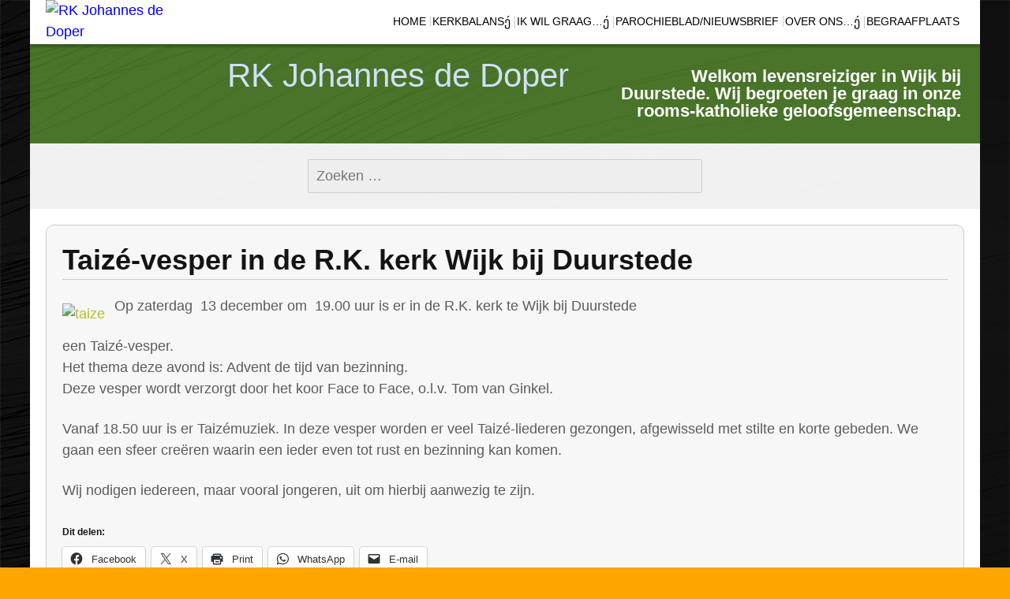

--- FILE ---
content_type: text/html; charset=UTF-8
request_url: https://johannesdedoper.net/taize-vesper-in-de-r-k-kerk-wijk-bij-duurstede-3/
body_size: 22664
content:
<!DOCTYPE html>
<!--[if IE 7]><html class="ie ie7" lang="nl-NL">
<![endif]-->
<!--[if IE 8]><html class="ie ie8" lang="nl-NL">
<![endif]-->
<!--[if !(IE 7) | !(IE 8) ]><!--><html lang="nl-NL">
<!--<![endif]--><head><script data-no-optimize="1">var litespeed_docref=sessionStorage.getItem("litespeed_docref");litespeed_docref&&(Object.defineProperty(document,"referrer",{get:function(){return litespeed_docref}}),sessionStorage.removeItem("litespeed_docref"));</script> <meta charset="UTF-8"><meta name="viewport" content="width=device-width"><link rel="pingback" href="https://johannesdedoper.net/xmlrpc.php"><title>Taizé-vesper in de R.K. kerk Wijk bij Duurstede &#8211; RK Johannes de Doper</title><meta name='robots' content='max-image-preview:large' /> <script type="litespeed/javascript">window._wca=window._wca||[]</script> <link rel='dns-prefetch' href='//stats.wp.com' /><link rel='dns-prefetch' href='//fonts.googleapis.com' /><link rel='dns-prefetch' href='//v0.wordpress.com' /><link rel='dns-prefetch' href='//jetpack.wordpress.com' /><link rel='dns-prefetch' href='//s0.wp.com' /><link rel='dns-prefetch' href='//public-api.wordpress.com' /><link rel='dns-prefetch' href='//0.gravatar.com' /><link rel='dns-prefetch' href='//1.gravatar.com' /><link rel='dns-prefetch' href='//2.gravatar.com' /><link rel="alternate" type="application/rss+xml" title="RK Johannes de Doper &raquo; feed" href="https://johannesdedoper.net/feed/" /><link rel="alternate" type="application/rss+xml" title="RK Johannes de Doper &raquo; reacties feed" href="https://johannesdedoper.net/comments/feed/" /><link rel="alternate" type="application/rss+xml" title="RK Johannes de Doper &raquo; Taizé-vesper in de R.K. kerk Wijk bij Duurstede reacties feed" href="https://johannesdedoper.net/taize-vesper-in-de-r-k-kerk-wijk-bij-duurstede-3/feed/" /><link rel="alternate" title="oEmbed (JSON)" type="application/json+oembed" href="https://johannesdedoper.net/wp-json/oembed/1.0/embed?url=https%3A%2F%2Fjohannesdedoper.net%2Ftaize-vesper-in-de-r-k-kerk-wijk-bij-duurstede-3%2F" /><link rel="alternate" title="oEmbed (XML)" type="text/xml+oembed" href="https://johannesdedoper.net/wp-json/oembed/1.0/embed?url=https%3A%2F%2Fjohannesdedoper.net%2Ftaize-vesper-in-de-r-k-kerk-wijk-bij-duurstede-3%2F&#038;format=xml" /><style id='wp-img-auto-sizes-contain-inline-css' type='text/css'>img:is([sizes=auto i],[sizes^="auto," i]){contain-intrinsic-size:3000px 1500px}
/*# sourceURL=wp-img-auto-sizes-contain-inline-css */</style><style id="litespeed-ccss">ul{box-sizing:border-box}.entry-content{counter-reset:footnotes}:root{--wp--preset--font-size--normal:16px;--wp--preset--font-size--huge:42px}.screen-reader-text{border:0;clip:rect(1px,1px,1px,1px);-webkit-clip-path:inset(50%);clip-path:inset(50%);height:1px;margin:-1px;overflow:hidden;padding:0;position:absolute;width:1px;word-wrap:normal!important}body{--wp--preset--color--black:#000;--wp--preset--color--cyan-bluish-gray:#abb8c3;--wp--preset--color--white:#fff;--wp--preset--color--pale-pink:#f78da7;--wp--preset--color--vivid-red:#cf2e2e;--wp--preset--color--luminous-vivid-orange:#ff6900;--wp--preset--color--luminous-vivid-amber:#fcb900;--wp--preset--color--light-green-cyan:#7bdcb5;--wp--preset--color--vivid-green-cyan:#00d084;--wp--preset--color--pale-cyan-blue:#8ed1fc;--wp--preset--color--vivid-cyan-blue:#0693e3;--wp--preset--color--vivid-purple:#9b51e0;--wp--preset--gradient--vivid-cyan-blue-to-vivid-purple:linear-gradient(135deg,rgba(6,147,227,1) 0%,#9b51e0 100%);--wp--preset--gradient--light-green-cyan-to-vivid-green-cyan:linear-gradient(135deg,#7adcb4 0%,#00d082 100%);--wp--preset--gradient--luminous-vivid-amber-to-luminous-vivid-orange:linear-gradient(135deg,rgba(252,185,0,1) 0%,rgba(255,105,0,1) 100%);--wp--preset--gradient--luminous-vivid-orange-to-vivid-red:linear-gradient(135deg,rgba(255,105,0,1) 0%,#cf2e2e 100%);--wp--preset--gradient--very-light-gray-to-cyan-bluish-gray:linear-gradient(135deg,#eee 0%,#a9b8c3 100%);--wp--preset--gradient--cool-to-warm-spectrum:linear-gradient(135deg,#4aeadc 0%,#9778d1 20%,#cf2aba 40%,#ee2c82 60%,#fb6962 80%,#fef84c 100%);--wp--preset--gradient--blush-light-purple:linear-gradient(135deg,#ffceec 0%,#9896f0 100%);--wp--preset--gradient--blush-bordeaux:linear-gradient(135deg,#fecda5 0%,#fe2d2d 50%,#6b003e 100%);--wp--preset--gradient--luminous-dusk:linear-gradient(135deg,#ffcb70 0%,#c751c0 50%,#4158d0 100%);--wp--preset--gradient--pale-ocean:linear-gradient(135deg,#fff5cb 0%,#b6e3d4 50%,#33a7b5 100%);--wp--preset--gradient--electric-grass:linear-gradient(135deg,#caf880 0%,#71ce7e 100%);--wp--preset--gradient--midnight:linear-gradient(135deg,#020381 0%,#2874fc 100%);--wp--preset--font-size--small:13px;--wp--preset--font-size--medium:20px;--wp--preset--font-size--large:36px;--wp--preset--font-size--x-large:42px;--wp--preset--spacing--20:.44rem;--wp--preset--spacing--30:.67rem;--wp--preset--spacing--40:1rem;--wp--preset--spacing--50:1.5rem;--wp--preset--spacing--60:2.25rem;--wp--preset--spacing--70:3.38rem;--wp--preset--spacing--80:5.06rem;--wp--preset--shadow--natural:6px 6px 9px rgba(0,0,0,.2);--wp--preset--shadow--deep:12px 12px 50px rgba(0,0,0,.4);--wp--preset--shadow--sharp:6px 6px 0px rgba(0,0,0,.2);--wp--preset--shadow--outlined:6px 6px 0px -3px rgba(255,255,255,1),6px 6px rgba(0,0,0,1);--wp--preset--shadow--crisp:6px 6px 0px rgba(0,0,0,1)}:root{--woocommerce:#7f54b3;--wc-green:#7ad03a;--wc-red:#a00;--wc-orange:#ffba00;--wc-blue:#2ea2cc;--wc-primary:#7f54b3;--wc-primary-text:#fff;--wc-secondary:#e9e6ed;--wc-secondary-text:#515151;--wc-highlight:#b3af54;--wc-highligh-text:#fff;--wc-content-bg:#fff;--wc-subtext:#767676}@media only screen and (max-width:768px){:root{--woocommerce:#7f54b3;--wc-green:#7ad03a;--wc-red:#a00;--wc-orange:#ffba00;--wc-blue:#2ea2cc;--wc-primary:#7f54b3;--wc-primary-text:#fff;--wc-secondary:#e9e6ed;--wc-secondary-text:#515151;--wc-highlight:#b3af54;--wc-highligh-text:#fff;--wc-content-bg:#fff;--wc-subtext:#767676}}:root{--woocommerce:#7f54b3;--wc-green:#7ad03a;--wc-red:#a00;--wc-orange:#ffba00;--wc-blue:#2ea2cc;--wc-primary:#7f54b3;--wc-primary-text:#fff;--wc-secondary:#e9e6ed;--wc-secondary-text:#515151;--wc-highlight:#b3af54;--wc-highligh-text:#fff;--wc-content-bg:#fff;--wc-subtext:#767676}.screen-reader-text{clip:rect(1px,1px,1px,1px);height:1px;overflow:hidden;position:absolute!important;width:1px;word-wrap:normal!important}.clear{clear:both}html,body,div,span,h1,h2,p,a,strong,ul,li,form,label{border:0;font-family:inherit;font-size:100%;font-style:inherit;font-weight:inherit;margin:0;outline:0;padding:0;vertical-align:baseline;word-wrap:break-word}article,header,nav{display:block}html{overflow-x:hidden;overflow-y:scroll}body,input{font-size:18px;line-height:1.5}.menu-toggle{margin:20px;padding:6px 10px;font-size:11px;line-height:1.4;font-weight:400;background-repeat:repeat-x;border-radius:3px}body{overflow-x:hidden}a{text-decoration:none}h1,h2{font-weight:300;margin:12px 0}h1{font-size:24px;line-height:1.34}h2{font-size:24px;line-height:1}strong{font-weight:700}i{font-style:italic}p{margin-bottom:24px}ul{list-style:none;margin:10px 0 10px 20px}ul{list-style:disc}li>ul{margin:0 0 0 20px}input{box-sizing:border-box;font-size:100%;margin:0;max-width:100%;vertical-align:baseline}input{line-height:normal}img{height:auto;max-width:100%;vertical-align:middle;width:auto}input{border-radius:2px;padding:0 10px}input[type=submit]{border-radius:2px;font-size:12px;font-weight:700;padding:10px 30px;text-transform:uppercase;vertical-align:bottom}img[class*=attachment-]{height:auto;max-width:100%;width:auto}.wp-post-image{height:auto;max-width:100%;width:auto}.menu-toggle:before{content:'\f419';display:inline-block;-webkit-font-smoothing:antialiased;font:normal 12px/1 'Genericons';padding-right:2px;vertical-align:middle}.screen-reader-text{clip:rect(1px,1px,1px,1px);position:absolute}.site{font-size:16px;margin:0 auto;width:96%}.background-fixed{bottom:0;-webkit-background-size:cover;-moz-background-size:cover;-o-background-size:cover;background-size:cover;left:0;position:fixed;right:0;top:0;z-index:-1}.main-wrapper{display:-webkit-box;display:-moz-box;display:-ms-flexbox;display:-webkit-flex;display:flex;margin:0 auto;-webkit-flex-flow:wrap;-ms-flex-flow:wrap;flex-flow:wrap}.site-content{-ms-flex-order:1;-webkit-order:1;order:1;width:100%}.content{width:100%}.main-area{padding:20px}.content-container{clear:both}.site .screen-reader-text{position:absolute!important;clip:rect(1px,1px,1px,1px)}.sg-site-header-1,.sg-site-header{display:-webkit-box;display:-moz-box;display:-moz-box;display:-ms-flexbox;display:-webkit-flex;display:flex;-webkit-flex-flow:wrap;-ms-flex-flow:wrap;flex-flow:wrap}.site-title{width:100%}.site-title a{display:block;padding:0 10px}.site-title,.site-title a{font-size:42px;font-weight:300;text-align:center}.site-description h2{font-size:22px;padding:18px 24px;text-align:right}.site-description{display:none}.header-wrap{margin:0 auto}.logo-block{width:10%}.menu-top,.logo-is-on .menu-top{width:100%}.logo-is-on .menu-1{padding-left:120px}.logo-section{position:absolute;z-index:501}.logo-block .logo{display:block;max-width:100px;margin:0 20px}.menu-toggle{display:inline-block}.menu-1{clear:both}.horisontal-navigation ul.nav-horizontal{display:none}.horisontal-navigation{text-align:right}.horisontal-navigation>div{float:right;text-align:left}.horisontal-navigation ul{box-shadow:0 4px 2px rgba(0,0,0,.2);list-style:none;max-width:280px;margin:0 20px;min-width:200px}.horisontal-navigation>div>ul>li a{padding:0 20px;display:inline-block}.toggle{display:block}.nav-horizontal li{font-size:18px}.nav-horizontal li ul li li{margin:10px}.horisontal-navigation a{display:block;line-height:1.8;text-decoration:none}.horisontal-navigation ul li ul li a:before{content:'\f429';display:inline-block;-webkit-font-smoothing:antialiased;font:normal 16px/1 'Genericons';vertical-align:middle}.content-container .entry-thumbnail{padding:0 0 20px}.content-container>article{padding:20px}.comment-reply-title small a{color:#ccc;float:right;height:24px;overflow:hidden;width:24px}.clear{clear:both}.widget{font-size:18px;hyphens:auto;line-height:1.8;word-wrap:break-word}.site .widget{padding-bottom:20px}.wide .widget{margin:0 auto}.search-submit{display:none}.search-form input[type=search],.wide .widget.widget_search .search-form input[type=search]{width:100%;padding:10px}.wide .widget.widget_search form{margin-left:20px;margin-right:20px}.wide .widget.widget_search{padding:20px 0}.widget_search .search-form input[type=search]{font-size:18px}.widget_search .search-submit{display:none}.scrollup{background:url(/wp-content/themes/sg-window/img/scrollup.png) no-repeat 0 20px;bottom:40px;display:none;height:45px;padding:20px 0;position:fixed;width:50px;z-index:99}.scrollup.right{right:5px}@keyframes my-jump{20%{transform:translateY(20px)}100%{transform:scale(1.1)}}@-webkit-keyframes my-jump{20%{transform:translateY(20px)}100%{transform:scale(1.1)}}.move{-webkit-animation:my-jump 2s linear .2s infinite alternate;animation:my-jump 2s linear .2s infinite alternate}.hide-screen-fixed{bottom:0;left:0;right:0;position:fixed;top:0;z-index:-1}@media screen and (min-width:680px){.site-title,.site-title a{text-align:left}.wide .widget.widget_search form{max-width:500px;margin-left:auto;margin-right:auto}.site-content{position:relative;z-index:1}.content-container{clear:none}.menu-toggle{display:none}.site ul.nav-horizontal>li a{font-size:16px}.site ul.nav-horizontal>li>a{display:inline-block;margin:10px 0;padding:10px 2px}.horisontal-navigation{display:block}.horisontal-navigation ul ul{margin:0}.nav-container{padding:0 20px;position:relative;z-index:2}.nav-horizontal li ul li li{border:none;margin:0}.horisontal-navigation ul li ul li a:before{content:""}.horisontal-navigation div{display:block;text-align:right}.site .horisontal-navigation ul{box-shadow:none;list-style:none;margin:0;padding:0;text-indent:0;display:inline-block;list-style:none;margin:auto;max-width:none;min-width:0;padding:0;text-align:left}.nav-horizontal li{display:inline-block;font-size:16px}.horisontal-navigation .menu-item-has-children>a:after{content:'\f431';display:inline-block;-webkit-font-smoothing:antialiased;font:normal 16px/1 'Genericons';vertical-align:top}.horisontal-navigation ul li ul .menu-item-has-children>a:after{content:'\f429';display:inline-block;float:right;-webkit-font-smoothing:antialiased;font:normal 16px/1 'Genericons';vertical-align:top}.horisontal-navigation>div>ul>li a,.horisontal-navigation a{display:inline-block;font-size:18px;line-height:1;padding:20px 5px;text-decoration:none}.horisontal-navigation li ul a{margin-top:0}.horisontal-navigation ul.nav-horizontal{display:inline-block!important;max-height:100%;overflow:visible}.horisontal-navigation li a,.horisontal-navigation li{display:inline-block;text-decoration:none}.horisontal-navigation li a{white-space:normal}.top-1-navigation{z-index:9}.horisontal-navigation li{position:relative}.horisontal-navigation li ul{clip:rect(1px,1px,1px,1px);height:1px;left:0;overflow:hidden;position:absolute;top:100%;width:1px;z-index:10}.horisontal-navigation li ul li ul{left:100%;top:-2px}.horisontal-navigation li ul li a{display:block;padding:5px 10px;width:200px;white-space:normal}.widget{font-size:14px;line-height:1.5}.logo-is-on .sg-site-header-1,.logo-is-on .menu-1{padding-left:120px}.logo-block .logo{max-width:100px}.menu-1 div{clear:none;padding-bottom:0}}@media screen and (min-width:760px){.site{width:100%}}@media screen and (min-width:960px){.site-description{display:block}.site-description,.site-title{width:50%}.logo-is-on .sg-site-header-1,.logo-is-on .menu-1{padding-left:240px}.logo-section{max-width:240px;position:absolute}.logo-block .logo{max-width:200px;margin:0 20px}}.site-content .entry-title{margin:0 0 20px}.content,.content-container{border-radius:10px}.small-logo{display:inline-block;float:left;opacity:0;position:absolute;left:0;top:5px}a.small-logo{padding:0}.small-logo img{max-height:40px}#page .horisontal-navigation li a{font-size:14px;text-transform:uppercase}.horisontal-navigation li{padding-right:4px;padding-left:0;position:relative}.horisontal-navigation li:after{content:'';position:absolute;border-right:1px solid rgba(0,0,0,.2);top:20px;bottom:20px;right:0}.horisontal-navigation li:last-child:after{border-right:none}form>label{display:block}body,input{color:#2b2b2b}.menu-toggle{color:#7c7c7c;background-color:#e6e6e6;border:1px solid #d2d2d2;box-shadow:0 1px 2px rgba(64,64,64,.1)}body{background:#ccc;overflow-x:hidden}input{background:#eee;border:1px solid #ccc;color:#006}input[type=submit]{background-color:#eee;border:1px solid #ccc;color:#aaa;position:relative;font-weight:700;color:#fff;text-decoration:none;text-shadow:0 -1px 1px #c50;padding:.8em 2em;outline:none;border-radius:1px;background:linear-gradient(to left,rgba(0,0,0,.3),rgba(0,0,0,.0) 50%,rgba(0,0,0,.3)),linear-gradient(#d77d31,#fe8417,#d77d31);background-size:100% 100%,auto;background-position:50% 50%;box-shadow:inset #ebab00 0 -1px 1px,inset 0 1px 1px #ffbf00,#c72 0 0 0 1px,#000 0 10px 15px -10px}.site{color:#666}.top-1-navigation{box-shadow:0 4px 2px rgba(0,0,0,.2)}.horisontal-navigation li ul{box-shadow:0 4px 2px rgba(0,0,0,.3)}.comment-reply-title small a{color:#ccc}.wide .widget.widget_search{background:rgba(255,255,255,.94)}.site ul.nav-horizontal>li>ul ul,.site ul.nav-horizontal>li>ul{border:3px double #ccc;border-radius:6px;-webkit-box-shadow:0px 5px 22px -8px rgba(4,13,26,1);-moz-box-shadow:0px 5px 22px -8px rgba(4,13,26,1);box-shadow:0px 5px 22px -8px rgba(4,13,26,1)}.top-1-navigation ul{background-color:#fff}.top-1-navigation .horisontal-navigation li a{color:#50912d}.top-1-navigation{background-color:rgba(255,255,255,1)}.top-1-navigation .horisontal-navigation li ul{background-color:#fff}.top-1-navigation .horisontal-navigation li ul li a{color:#50912d}@media screen and (min-width:680px){.site .content{font-size:16px}.top-1-navigation ul{background-color:transparent}.top-1-navigation .horisontal-navigation li a{color:#50912d}}.sidebar-top-full .widget{background-color:rgba(238,238,238,1)}.sidebar-top-full .widget{color:#666}.main-area{background-color:rgba(255,255,255,1)}.content-container{background:rgba(247,247,247,.9);color:#5b5b5b}.content-container{border:1px solid rgba(204,204,204,1)}.site-content .entry-title{border-bottom:1px solid rgba(204,204,204,1)}.sg-site-header-1{background:rgba(129,215,66,.5)}.entry-thumbnail{background-position:center center}.qlwapp-whatsapp-icon{font-family:"qlwapp-whatsapp"!important;speak:none;font-style:normal;font-weight:400;font-variant:normal;text-transform:none;line-height:1;-webkit-font-smoothing:antialiased;-moz-osx-font-smoothing:grayscale}.qlwapp-whatsapp-icon:before{content:""}#qlwapp{box-sizing:border-box;font-size:var(--qlwapp-scheme-font-size);font-family:var(--qlwapp-scheme-font-family)}@media (min-width:430px){#qlwapp{width:430px}}#qlwapp *{box-sizing:border-box}#qlwapp.qlwapp-bottom-right{position:fixed;z-index:9999999}#qlwapp.qlwapp-bottom-right{left:auto;right:0}#qlwapp.qlwapp-bottom-right.qlwapp-button .qlwapp-toggle{margin-right:20px}#qlwapp.qlwapp-bottom-right{top:auto;bottom:0}#qlwapp.qlwapp-rounded.qlwapp-button .qlwapp-toggle{border-radius:50px}#qlwapp .qlwapp-container{display:flex;flex-direction:column}#qlwapp .qlwapp-close{font-family:"Source Serif Pro";display:block;opacity:.8;font-style:unset;font-size:24px;font-weight:700;width:24px;height:24px;text-align:center;line-height:24px;z-index:1}#qlwapp .qlwapp-toggle{display:inline-flex;align-items:center;justify-content:center;margin-left:auto;margin-right:auto}#qlwapp .qlwapp-toggle{box-shadow:0 1px 6px 0 rgba(0,0,0,.06),0 2px 32px 0 rgba(0,0,0,.16);margin-top:24px;margin-bottom:24px;position:relative;text-decoration:none}#qlwapp .qlwapp-toggle{outline:none;text-decoration:none}#qlwapp.qlwapp-button .qlwapp-toggle{height:40px;white-space:nowrap;padding:12px 24px}#qlwapp.qlwapp-button .qlwapp-toggle .qlwapp-icon{margin:0 12px 0 0}#qlwapp.qlwapp-button .qlwapp-toggle .qlwapp-close{display:none}#qlwapp .qlwapp-toggle{background-color:var(--qlwapp-scheme-brand,#25d366)}#qlwapp .qlwapp-close,#qlwapp .qlwapp-toggle{color:var(--qlwapp-scheme-text,#fff)}#qlwapp{animation-duration:1.5s;animation-timing-function:ease-in;animation-name:var(--qlwapp-button-animation-name,"none");animation-delay:var(--qlwapp-button-animation-delay,0);animation-iteration-count:1;transform-origin:center;display:none}:root{--swiper-theme-color:#007aff}:root{--swiper-navigation-size:44px}:root{--jp-carousel-primary-color:#fff;--jp-carousel-primary-subtle-color:#999;--jp-carousel-bg-color:#000;--jp-carousel-bg-faded-color:#222;--jp-carousel-border-color:#3a3a3a}:root{--jetpack--contact-form--border:1px solid #8c8f94;--jetpack--contact-form--border-color:#8c8f94;--jetpack--contact-form--border-size:1px;--jetpack--contact-form--border-style:solid;--jetpack--contact-form--border-radius:0px;--jetpack--contact-form--input-padding:16px;--jetpack--contact-form--font-size:16px;--jetpack--contact-form--error-color:#b32d2e;--jetpack--contact-form--inverted-text-color:#fff}.screen-reader-text{border:0;clip:rect(1px,1px,1px,1px);-webkit-clip-path:inset(50%);clip-path:inset(50%);height:1px;margin:-1px;overflow:hidden;padding:0;position:absolute!important;width:1px;word-wrap:normal!important}.site-title h1,.site-title a{color:#d0dff4}.background-fixed{bckground:repeat top center fixed;background-image:url(https://johannesdedoper.net/wp-content/themes/sg-window/img/back.jpg)}.site-content{-ms-flex-order:2;-webkit-order:2;order:2}.header-wrap{max-width:1680px}.header-wrap,.site{max-width:1680px}.main-wrapper.no-sidebar{max-width:1680px}.wide .widget>form{max-width:1680px;margin-left:auto;margin-right:auto}.wide .widget>form,.main-wrapper{max-width:1300px}@media screen and (min-width:960px){.content{-ms-flex-order:1;-webkit-order:1;order:1}.main-wrapper{-webkit-flex-flow:nowrap;-ms-flex-flow:nowrap;flex-flow:nowrap}.site-content{-ms-flex-order:2;-webkit-order:2;order:2}}.site-description h2{color:#fff}h1,h2{color:#141414}.site-title h1 a{color:#d0dff4}.site{font-family:'Open Sans',sans-serif;font-size:18px}h1,h2{font-weight:700;font-family:'Alegreya Sans',sans-serif}.site .site-title h1,.site-title a{font-family:'Abel',sans-serif}@media screen and (min-width:680px){h1{font-size:36px}}.boxed-site .site{width:94%}.sg-site-header-1{background:rgba(129,215,66,.5)}.top-1-navigation ul{background-color:#fff}.top-1-navigation .horisontal-navigation li a{color:#50912d}.top-1-navigation{background-color:rgba(255,255,255,1)}.top-1-navigation .horisontal-navigation li ul{background-color:#fff}.top-1-navigation .horisontal-navigation li ul li a{color:#50912d}@media screen and (min-width:680px){.site .content{font-size:18px}.top-1-navigation ul{background-color:transparent}.top-1-navigation .horisontal-navigation li a{color:#50912d}}.sidebar-top-full .widget{background-color:rgba(238,238,238,1)}.sidebar-top-full .widget{color:#666}.main-area{background-color:rgba(255,255,255,1)}.content-container{background:rgba(247,247,247,1);color:#5b5b5b}.content-container{border:1px solid rgba(204,204,204,1)}.site-content .entry-title{border-bottom:1px solid rgba(204,204,204,1)}body.custom-background{background-color:orange}.horisontal-navigation li a{font-size:12px;text-transform:none}.top-1-navigation .horisontal-navigation li a{color:#000;font-size:14px}:root{--qlwapp-scheme-font-family:inherit;--qlwapp-scheme-font-size:18px;--qlwapp-scheme-icon-size:60px;--qlwapp-scheme-icon-font-size:24px;--qlwapp-button-animation-name:none}.screen-reader-text{clip:rect(1px,1px,1px,1px);word-wrap:normal!important;border:0;clip-path:inset(50%);height:1px;margin:-1px;overflow:hidden;overflow-wrap:normal!important;padding:0;position:absolute!important;width:1px}}</style><link rel="preload" data-asynced="1" data-optimized="2" as="style" onload="this.onload=null;this.rel='stylesheet'" href="https://johannesdedoper.net/wp-content/litespeed/ucss/e3360061b53be6535e3b4487af2335b9.css?ver=d7a92" /><script data-optimized="1" type="litespeed/javascript" data-src="https://johannesdedoper.net/wp-content/plugins/litespeed-cache/assets/js/css_async.min.js"></script> <style id='global-styles-inline-css' type='text/css'>:root{--wp--preset--aspect-ratio--square: 1;--wp--preset--aspect-ratio--4-3: 4/3;--wp--preset--aspect-ratio--3-4: 3/4;--wp--preset--aspect-ratio--3-2: 3/2;--wp--preset--aspect-ratio--2-3: 2/3;--wp--preset--aspect-ratio--16-9: 16/9;--wp--preset--aspect-ratio--9-16: 9/16;--wp--preset--color--black: #000000;--wp--preset--color--cyan-bluish-gray: #abb8c3;--wp--preset--color--white: #ffffff;--wp--preset--color--pale-pink: #f78da7;--wp--preset--color--vivid-red: #cf2e2e;--wp--preset--color--luminous-vivid-orange: #ff6900;--wp--preset--color--luminous-vivid-amber: #fcb900;--wp--preset--color--light-green-cyan: #7bdcb5;--wp--preset--color--vivid-green-cyan: #00d084;--wp--preset--color--pale-cyan-blue: #8ed1fc;--wp--preset--color--vivid-cyan-blue: #0693e3;--wp--preset--color--vivid-purple: #9b51e0;--wp--preset--gradient--vivid-cyan-blue-to-vivid-purple: linear-gradient(135deg,rgb(6,147,227) 0%,rgb(155,81,224) 100%);--wp--preset--gradient--light-green-cyan-to-vivid-green-cyan: linear-gradient(135deg,rgb(122,220,180) 0%,rgb(0,208,130) 100%);--wp--preset--gradient--luminous-vivid-amber-to-luminous-vivid-orange: linear-gradient(135deg,rgb(252,185,0) 0%,rgb(255,105,0) 100%);--wp--preset--gradient--luminous-vivid-orange-to-vivid-red: linear-gradient(135deg,rgb(255,105,0) 0%,rgb(207,46,46) 100%);--wp--preset--gradient--very-light-gray-to-cyan-bluish-gray: linear-gradient(135deg,rgb(238,238,238) 0%,rgb(169,184,195) 100%);--wp--preset--gradient--cool-to-warm-spectrum: linear-gradient(135deg,rgb(74,234,220) 0%,rgb(151,120,209) 20%,rgb(207,42,186) 40%,rgb(238,44,130) 60%,rgb(251,105,98) 80%,rgb(254,248,76) 100%);--wp--preset--gradient--blush-light-purple: linear-gradient(135deg,rgb(255,206,236) 0%,rgb(152,150,240) 100%);--wp--preset--gradient--blush-bordeaux: linear-gradient(135deg,rgb(254,205,165) 0%,rgb(254,45,45) 50%,rgb(107,0,62) 100%);--wp--preset--gradient--luminous-dusk: linear-gradient(135deg,rgb(255,203,112) 0%,rgb(199,81,192) 50%,rgb(65,88,208) 100%);--wp--preset--gradient--pale-ocean: linear-gradient(135deg,rgb(255,245,203) 0%,rgb(182,227,212) 50%,rgb(51,167,181) 100%);--wp--preset--gradient--electric-grass: linear-gradient(135deg,rgb(202,248,128) 0%,rgb(113,206,126) 100%);--wp--preset--gradient--midnight: linear-gradient(135deg,rgb(2,3,129) 0%,rgb(40,116,252) 100%);--wp--preset--font-size--small: 13px;--wp--preset--font-size--medium: 20px;--wp--preset--font-size--large: 36px;--wp--preset--font-size--x-large: 42px;--wp--preset--spacing--20: 0.44rem;--wp--preset--spacing--30: 0.67rem;--wp--preset--spacing--40: 1rem;--wp--preset--spacing--50: 1.5rem;--wp--preset--spacing--60: 2.25rem;--wp--preset--spacing--70: 3.38rem;--wp--preset--spacing--80: 5.06rem;--wp--preset--shadow--natural: 6px 6px 9px rgba(0, 0, 0, 0.2);--wp--preset--shadow--deep: 12px 12px 50px rgba(0, 0, 0, 0.4);--wp--preset--shadow--sharp: 6px 6px 0px rgba(0, 0, 0, 0.2);--wp--preset--shadow--outlined: 6px 6px 0px -3px rgb(255, 255, 255), 6px 6px rgb(0, 0, 0);--wp--preset--shadow--crisp: 6px 6px 0px rgb(0, 0, 0);}:where(.is-layout-flex){gap: 0.5em;}:where(.is-layout-grid){gap: 0.5em;}body .is-layout-flex{display: flex;}.is-layout-flex{flex-wrap: wrap;align-items: center;}.is-layout-flex > :is(*, div){margin: 0;}body .is-layout-grid{display: grid;}.is-layout-grid > :is(*, div){margin: 0;}:where(.wp-block-columns.is-layout-flex){gap: 2em;}:where(.wp-block-columns.is-layout-grid){gap: 2em;}:where(.wp-block-post-template.is-layout-flex){gap: 1.25em;}:where(.wp-block-post-template.is-layout-grid){gap: 1.25em;}.has-black-color{color: var(--wp--preset--color--black) !important;}.has-cyan-bluish-gray-color{color: var(--wp--preset--color--cyan-bluish-gray) !important;}.has-white-color{color: var(--wp--preset--color--white) !important;}.has-pale-pink-color{color: var(--wp--preset--color--pale-pink) !important;}.has-vivid-red-color{color: var(--wp--preset--color--vivid-red) !important;}.has-luminous-vivid-orange-color{color: var(--wp--preset--color--luminous-vivid-orange) !important;}.has-luminous-vivid-amber-color{color: var(--wp--preset--color--luminous-vivid-amber) !important;}.has-light-green-cyan-color{color: var(--wp--preset--color--light-green-cyan) !important;}.has-vivid-green-cyan-color{color: var(--wp--preset--color--vivid-green-cyan) !important;}.has-pale-cyan-blue-color{color: var(--wp--preset--color--pale-cyan-blue) !important;}.has-vivid-cyan-blue-color{color: var(--wp--preset--color--vivid-cyan-blue) !important;}.has-vivid-purple-color{color: var(--wp--preset--color--vivid-purple) !important;}.has-black-background-color{background-color: var(--wp--preset--color--black) !important;}.has-cyan-bluish-gray-background-color{background-color: var(--wp--preset--color--cyan-bluish-gray) !important;}.has-white-background-color{background-color: var(--wp--preset--color--white) !important;}.has-pale-pink-background-color{background-color: var(--wp--preset--color--pale-pink) !important;}.has-vivid-red-background-color{background-color: var(--wp--preset--color--vivid-red) !important;}.has-luminous-vivid-orange-background-color{background-color: var(--wp--preset--color--luminous-vivid-orange) !important;}.has-luminous-vivid-amber-background-color{background-color: var(--wp--preset--color--luminous-vivid-amber) !important;}.has-light-green-cyan-background-color{background-color: var(--wp--preset--color--light-green-cyan) !important;}.has-vivid-green-cyan-background-color{background-color: var(--wp--preset--color--vivid-green-cyan) !important;}.has-pale-cyan-blue-background-color{background-color: var(--wp--preset--color--pale-cyan-blue) !important;}.has-vivid-cyan-blue-background-color{background-color: var(--wp--preset--color--vivid-cyan-blue) !important;}.has-vivid-purple-background-color{background-color: var(--wp--preset--color--vivid-purple) !important;}.has-black-border-color{border-color: var(--wp--preset--color--black) !important;}.has-cyan-bluish-gray-border-color{border-color: var(--wp--preset--color--cyan-bluish-gray) !important;}.has-white-border-color{border-color: var(--wp--preset--color--white) !important;}.has-pale-pink-border-color{border-color: var(--wp--preset--color--pale-pink) !important;}.has-vivid-red-border-color{border-color: var(--wp--preset--color--vivid-red) !important;}.has-luminous-vivid-orange-border-color{border-color: var(--wp--preset--color--luminous-vivid-orange) !important;}.has-luminous-vivid-amber-border-color{border-color: var(--wp--preset--color--luminous-vivid-amber) !important;}.has-light-green-cyan-border-color{border-color: var(--wp--preset--color--light-green-cyan) !important;}.has-vivid-green-cyan-border-color{border-color: var(--wp--preset--color--vivid-green-cyan) !important;}.has-pale-cyan-blue-border-color{border-color: var(--wp--preset--color--pale-cyan-blue) !important;}.has-vivid-cyan-blue-border-color{border-color: var(--wp--preset--color--vivid-cyan-blue) !important;}.has-vivid-purple-border-color{border-color: var(--wp--preset--color--vivid-purple) !important;}.has-vivid-cyan-blue-to-vivid-purple-gradient-background{background: var(--wp--preset--gradient--vivid-cyan-blue-to-vivid-purple) !important;}.has-light-green-cyan-to-vivid-green-cyan-gradient-background{background: var(--wp--preset--gradient--light-green-cyan-to-vivid-green-cyan) !important;}.has-luminous-vivid-amber-to-luminous-vivid-orange-gradient-background{background: var(--wp--preset--gradient--luminous-vivid-amber-to-luminous-vivid-orange) !important;}.has-luminous-vivid-orange-to-vivid-red-gradient-background{background: var(--wp--preset--gradient--luminous-vivid-orange-to-vivid-red) !important;}.has-very-light-gray-to-cyan-bluish-gray-gradient-background{background: var(--wp--preset--gradient--very-light-gray-to-cyan-bluish-gray) !important;}.has-cool-to-warm-spectrum-gradient-background{background: var(--wp--preset--gradient--cool-to-warm-spectrum) !important;}.has-blush-light-purple-gradient-background{background: var(--wp--preset--gradient--blush-light-purple) !important;}.has-blush-bordeaux-gradient-background{background: var(--wp--preset--gradient--blush-bordeaux) !important;}.has-luminous-dusk-gradient-background{background: var(--wp--preset--gradient--luminous-dusk) !important;}.has-pale-ocean-gradient-background{background: var(--wp--preset--gradient--pale-ocean) !important;}.has-electric-grass-gradient-background{background: var(--wp--preset--gradient--electric-grass) !important;}.has-midnight-gradient-background{background: var(--wp--preset--gradient--midnight) !important;}.has-small-font-size{font-size: var(--wp--preset--font-size--small) !important;}.has-medium-font-size{font-size: var(--wp--preset--font-size--medium) !important;}.has-large-font-size{font-size: var(--wp--preset--font-size--large) !important;}.has-x-large-font-size{font-size: var(--wp--preset--font-size--x-large) !important;}
/*# sourceURL=global-styles-inline-css */</style><style id='classic-theme-styles-inline-css' type='text/css'>/*! This file is auto-generated */
.wp-block-button__link{color:#fff;background-color:#32373c;border-radius:9999px;box-shadow:none;text-decoration:none;padding:calc(.667em + 2px) calc(1.333em + 2px);font-size:1.125em}.wp-block-file__button{background:#32373c;color:#fff;text-decoration:none}
/*# sourceURL=/wp-includes/css/classic-themes.min.css */</style><style id='woocommerce-layout-inline-css' type='text/css'>.infinite-scroll .woocommerce-pagination {
		display: none;
	}
/*# sourceURL=woocommerce-layout-inline-css */</style><style id='woocommerce-inline-inline-css' type='text/css'>.woocommerce form .form-row .required { visibility: visible; }
/*# sourceURL=woocommerce-inline-inline-css */</style> <script type="litespeed/javascript" data-src="https://johannesdedoper.net/wp-includes/js/jquery/jquery.min.js" id="jquery-core-js"></script> <script id="wc-add-to-cart-js-extra" type="litespeed/javascript">var wc_add_to_cart_params={"ajax_url":"/wp-admin/admin-ajax.php","wc_ajax_url":"/?wc-ajax=%%endpoint%%","i18n_view_cart":"Bekijk winkelwagen","cart_url":"https://johannesdedoper.net/winkelmand/","is_cart":"","cart_redirect_after_add":"yes"}</script> <script id="woocommerce-js-extra" type="litespeed/javascript">var woocommerce_params={"ajax_url":"/wp-admin/admin-ajax.php","wc_ajax_url":"/?wc-ajax=%%endpoint%%","i18n_password_show":"Wachtwoord weergeven","i18n_password_hide":"Wachtwoord verbergen"}</script> <script type="text/javascript" src="https://stats.wp.com/s-202605.js" id="woocommerce-analytics-js" defer="defer" data-wp-strategy="defer"></script> <link rel="https://api.w.org/" href="https://johannesdedoper.net/wp-json/" /><link rel="alternate" title="JSON" type="application/json" href="https://johannesdedoper.net/wp-json/wp/v2/posts/2308" /><link rel="EditURI" type="application/rsd+xml" title="RSD" href="https://johannesdedoper.net/xmlrpc.php?rsd" /><link rel="canonical" href="https://johannesdedoper.net/taize-vesper-in-de-r-k-kerk-wijk-bij-duurstede-3/" /><link rel='shortlink' href='https://wp.me/p31T4N-Be' /><style>img#wpstats{display:none}</style><style type="text/css">.flex .entry-meta,
			.flex .entry-meta a {
				font-size: 0;
			}
		
				
		.site-title h1,
		.site-title a {
			color: #d0dff4;
		}
		
		.background-fixed {
			bckground: repeat  top center fixed;
			background-image: url(https://johannesdedoper.net/wp-content/themes/sg-window/img/back.jpg);		
		}
		
		.site-content {
			-ms-flex-order: 2;     
			-webkit-order: 2;     
			order: 2;
		}
		
		.sidebar-1 {
			-ms-flex-order: 3;     
			-webkit-order:  3;  
			order:  3;
		}

		.sidebar-2 {
			-ms-flex-order: 1; 
			-webkit-order:  1;  
			order:  1;
		}
		
				
		
		.sidebar-before-footer,
		.header-wrap {
			max-width: 1680px;
		}
		
		.sidebar-before-footer,
		.header-wrap,
		.site {		
			max-width: 1680px;
		}	

		.main-wrapper.no-sidebar {
			max-width: 1680px;
		}	
		
		@media screen and (min-width: 1680px) {
			.image-wrapper {
				max-width: 1680px;
			}
		}
				
		.sidebar-footer .widget-area,
		.wide .widget > input,
		.wide .widget > form,
		.sidebar-before-footer .widget > div,
		.sidebar-before-footer .widget-area .widget > ul,
		.sidebar-top-full .widget-area .widget > div,
		.sidebar-top-full .widget-area .widget > ul {
			max-width: 1680px;
			margin-left: auto;
			margin-right: auto;
		}
		
		.site .wide .widget-area .main-wrapper.no-sidebar {
			margin: 0 auto;
			max-width: 1300px;
		}
		
		.sidebar-footer .widget-area,
		.wide .widget > input,
		.wide .widget > form,
		.sidebar-before-footer .widget > div,
		.sidebar-before-footer .widget-area .widget > ul,
		.sidebar-top-full .widget-area .widget > div,
		.sidebar-top-full .widget-area .widget > ul,
		.widget.sgwindow_side_bar .widget-title,
		.widget.sgwindow_side_bar .widgettitle,
		.text-container,
		.main-wrapper {
			max-width: 1300px;
		}
		
		.my-image {
			height: 87.5px;
		}
		
		@media screen and (min-width: 371.42857142857px) {		
			.my-image {
				height: 100px;
			}
		}
		
		@media screen and (min-width: 433.33333333333px) {		
			.my-image {
				height: 116.66666666667px;
			}
		}
		@media screen and (min-width: 520px) {		
			.my-image {
				height: 140px;
			}
		}
		@media screen and (min-width: 650px) {		
			.my-image {
				height: 175px;
			}
		}
		@media screen and (min-width: 866.66666666667px) {		
			.my-image {
				height: 233.33333333333px;
			}
		}
		@media screen and (min-width: 1083.3333333333px) {		
			.my-image {
				height: 350px;
			}
		}
		
		/* set width of column in px */
		@media screen and (min-width: 960px) {
	
			.content {
				-ms-flex-order: 1;     
				-webkit-order: 1;  
				order: 1;
			}

			.sidebar-1 {
				-ms-flex-order: 2;     
				-webkit-order: 2;  
				order: 2;
			}

			.sidebar-2 {
				-ms-flex-order: 3;     
				-webkit-order: 3;  
				order: 3;
			}
		
			.main-wrapper {
				-webkit-flex-flow: nowrap;
				-ms-flex-flow: nowrap;
				flex-flow: nowrap;
			}
			
			.sidebar-1,
			.sidebar-2 {
				display: block;
			}
	
			.sidebar-1 .column {
				padding: 0 20px 0 0;
			}
			
			.sidebar-2 .column {
				padding: 0 0 0 20px;
			}
				
			.site-content {
				-ms-flex-order: 2;     
				-webkit-order: 2;  
				order: 2;
			}
	
			.sidebar-1 {
				-ms-flex-order: 1;     
				-webkit-order: 1;  
				order: 1;
			}

			.sidebar-2 {
				-ms-flex-order: 3;     
				-webkit-order: 3;  
				order: 3;
			}
			
			.two-sidebars .sidebar-1 {
				width: 25%;
			}

			.two-sidebars .sidebar-2 {
				width: 25%;
			}
			.two-sidebars .site-content {
				width: 50%;
			}
			
			.left-sidebar .sidebar-1 {
				width: 25%;
			}
			.left-sidebar .site-content {
				width: 75%;
			}
			
			.right-sidebar .sidebar-2 {
				width: 27%;
			}	
			.right-sidebar .site-content {
				width: 73%;
			}	
		
			/* widget-sidebar */
			.sidebar-footer-content,
			.site .widget-sidebar-wrapper {

				-webkit-flex-flow: nowrap;
				-ms-flex-flow: nowrap;
				flex-flow: nowrap;
			}
			.my-sidebar-layout {
				margin: 20px 20px 20px 0;
				border: 1px solid #ccc;
			}
			.my-sidebar-layout:first-child {
				margin: 20px;
			}
			
		}
		
		@media screen and (min-width: 1300px) {
			
			/* image widget */

			.wide .small.flex-column-2 .column-4 .element .entry-title,
			.wide .small.flex-column-2 .column-4 .element p,
			.wide .small.flex-column-2 .column-4 .element a,
			.wide .small.flex-column-2 .column-3 .element .entry-title,
			.wide .small.flex-column-2 .column-3 .element p,
			.wide .small.flex-column-2 .column-3 .element a {
				font-size: 14px;
			}
			
			.wide .small.flex-column-2 .column-2 .element .entry-title,
			.wide .small.flex-column-2 .column-1 .element .entry-title {
				display: block;
				font-size: 14px;
			}

			.wide .small.flex-column-2 .column-2 .element p,
			.wide .small.flex-column-2 .column-2 .element a,
			.wide .small.flex-column-2 .column-1 .element p,
			.wide .small.flex-column-2 .column-1 .element a {
				display: block;
				font-size: 14px;
			}
			
			.wide .small.flex-column-4 .column-2 .element .entry-title,
			.wide .small.flex-column-4 .column-1 .element .entry-title,
			.wide .small.flex-column-3 .column-2 .element .entry-title,
			.wide .small.flex-column-3 .column-2 .element .entry-title,
			.wide .small.flex-column-2 .column-2 .element .entry-title,
			.wide .small.flex-column-2 .column-1 .element .entry-title {
				display: block;
				font-size: 14px;
			}

			.wide .small.flex-column-4 .column-2 .element p,
			.wide .small.flex-column-4 .column-1 .element p,
			.wide .small.flex-column-3 .column-2 .element p,
			.wide .small.flex-column-3 .column-1 .element p {
				display: block;
				font-size: 12px;
			}
			
			.wide .small.flex-column-1 .column-4 .element .entry-title,
			.wide .small.flex-column-1 .column-3 .element .entry-title,
			.wide .small.flex-column-1 .column-4 .element .link,
			.wide .small.flex-column-1 .column-3 .element .link,
			.wide .small.flex-column-1 .column-4 .element p,
			.wide .small.flex-column-1 .column-3 .element p {
				font-size: 16px;
			}
			
			.wide .small.flex-column-1 .column-2 .element .entry-title,
			.wide .small.flex-column-1 .column-1 .element .entry-title,
			.wide .small.flex-column-1 .column-2 .element .link,
			.wide .small.flex-column-1 .column-1 .element .link,
			.wide .small.flex-column-1 .column-2 .element p,
			.wide .small.flex-column-1 .column-1 .element p {
				font-size: 18px;
			}
			
			.my-sidebar-layout {
				margin: 20px 20px 20px 0;
				border: 1px solid #ccc;
			}
			.my-sidebar-layout:first-child {
				margin: 20px 20px 20px 0;
			}
			.my-sidebar-layout:last-child {
				margin: 20px 0 20px 0;
			}
						
		}
		
	 }</style><style type="text/css">.widget.sgwindow_recent_posts .content article footer a,
		.content-container article .entry-content a,
		.comments-link a,
		.category-list a,
		.featured-post,
		.logged-in-as a,
		.site .edit-link,
		.jetpack-widget-tag-nav,
		.jetpack-widget-nav,
		.content footer a {
			color: #b7ba2a;
		}		
		
		.entry-header .entry-title a {
			color: #b7ba2a;
		}
		
		a:hover,
		.widget.sgwindow_recent_posts .content article footer a:hover,
		.content-container .entry-content a:hover,
		.comments-link a:hover,
		.comment-author.vcard a:hover,
		.comment-metadata a:hover,
		.entry-meta a:hover,
		.site-title a:hover,
		.site .author.vcard a:hover,
		.entry-header .entry-title a:hover,
		.site .widget .entry-meta a:hover,
		.category-list a:hover {
			color: #dd3333;
		}

		.site-description h2 {
			color: #ffffff;
		}
		
		entry-header .entry-title a,
		h1,
		h2,
		h3,
		h4,
		h5,
		h6 {
			color: #141414;
		}
		
		.site-title h1 a {
			color: #d0dff4;

		}</style><style type="text/css">.site {
			font-family: 'Open Sans', sans-serif;
			font-size: 18px;
	}
	
	h1,
	h2,
	h3,
	h4,
	h5,
	h6 {
		font-weight: bold;
			font-family: 'Alegreya Sans', sans-serif;
		}
	
			.site .site-title h1,
		.site-title a  {
		font-family: 'Abel', sans-serif;
	}
		

	@media screen and (min-width: 680px) {
		h1 {
			font-size:36px;
		}
	}</style><style type="text/css">.boxed-site .site {
		width: 94%;
	}

	/* Top Menu */

		.sg-site-header-1 {
			background: rgba(129,215,66,0.5);
		}		
		
		.head-wrapper {
			background: transparent;
		}
	
		.top-1-navigation ul {
			background-color: #ffffff;
		}

		.top-1-navigation .horisontal-navigation li a {
			color: #50912d;
		}	

		.top-1-navigation {
			background-color: rgba(255,255,255,1);
		}

		.top-1-navigation .horisontal-navigation li ul {
			background-color: #ffffff;
		}

		.top-1-navigation .horisontal-navigation li ul li a {
			color: #50912d;
		}

		.top-1-navigation .horisontal-navigation li ul .current-menu-ancestor > a,
		.top-1-navigation .horisontal-navigation li ul .current_page_ancestor > a {
			background-color: #50912d;
			color: #ffffff;
		}	
		
		
		/* Second Top Menu */
		
		.top-navigation ul {
			background-color: #ffffff;
		}

		.top-navigation .horisontal-navigation li a {
			color: #127a14;
		}			
		
		.top-navigation .horisontal-navigation li a:hover,
		.top-navigation .horisontal-navigation li ul li a:hover {
			color: #ffffff;
		}	
		
		.top-navigation {
			background-color: rgba(23,94,27,0.5);
		}

		.top-navigation .horisontal-navigation li ul {
			background-color: #ffffff;
		}

		.top-navigation .horisontal-navigation li ul li a {
			color: #127a14;
		}

		.top-navigation .horisontal-navigation li ul .current-menu-ancestor > a,
		.top-navigation .horisontal-navigation li ul .current_page_ancestor > a {
			background-color: #127a14;
			color: #ffffff ;
		}
		
		/* Footer Menu */
		
		#footer-navigation ul {
			background-color: #ffffff;
		}

		#footer-navigation .horisontal-navigation li a {
			color: #127a14;
		}	
		
		.site-info,
		#footer-navigation {
			background-color: rgba(23,94,27,0.5);
			color: #ea5a35;
		}

		.site-info,
		.site-info a,
		#footer-navigation .horisontal-navigation li a {
			color: #e0dd1f;
		}	

		#footer-navigation .horisontal-navigation li ul {
			background-color: #ffffff;
		}

		#footer-navigation .horisontal-navigation li ul li a {
			color: #127a14;
		}
		
		#footer-navigation .horisontal-navigation li ul .current-menu-item > a,
		#footer-navigation .horisontal-navigation li ul .current-menu-ancestor > a {
			background-color: #127a14;
			color: #ffffff;
		}
		
		@media screen and (min-width: 680px) {
			.site .content {
				font-size: 18px;
			}
			
			.top-1-navigation ul {
				background-color: transparent;
			}

			.top-1-navigation .horisontal-navigation li a {
				color: #50912d;
			}
			
			.top-navigation ul {
				background-color: transparent;
			}

			.top-navigation .horisontal-navigation li a {
				color: #e0dd1f;
			}
			
			#footer-navigation ul {
				background-color: transparent;
			}

			#footer-navigation .horisontal-navigation li a {
				color: #e0dd1f;
			}
		}
		
		/* Widget Menu */
		
		.wide .widget.widget_nav_menu {
			background-color: rgba(238,238,34,0.6);
		}

		.wide .widget.widget_nav_menu .menu li ul li a {
			color: #d1d1d1;
		}
		
		.wide .widget.widget_nav_menu .menu > li a {
			color: #ffffff;
		}

		.wide .widget.widget_nav_menu .menu > li ul li a:hover,
		.wide .widget.widget_nav_menu .menu > li a:hover {
			color: #ffffff;
		}
		
		.wide .widget.widget_nav_menu > div > .menu > li > a {
			border-bottom: 10px solid #a5a5a5;
		}
		
		/* Top Sidebar */
		
		.sidebar-top-full .widget {
			background-color:rgba(238,238,238,1);
		}	
		
		th,
		td,
		.sidebar-top-full .widget ul li:before,
		.sidebar-top-full .widget {
			color: #666666;
		}
		.sidebar-top-full .widget a {
			color: #b7ba2a;
		}
		.sidebar-top-full .widget a:hover {
			color: #dd3333;
		}		
		.sidebar-top-full .widget .widgettitle,
		.sidebar-top-full .widget .widget-title {
			background: rgba(255,255,255,1);
			color: #bfbfbf;
		}
		
		/* Before Footer Sidebar */
		
		.sidebar-before-footer .widget {
			background-color:rgba(238,238,238,1);
		}
		
		th,
		td,
		.sidebar-before-footer .widget ul li:before,
		.sidebar-before-footer .widget {
			color: #666666;
		}
		
		.sidebar-before-footer a {
			color: #b7ba2a;
		}
		
		.sidebar-before-footer a:hover {
			color: #dd3333;
		}
		
		.sidebar-before-footer .widget .widgettitle,
		.sidebar-before-footer .widget .widget-title {
			background: rgba(255,255,255,1);
			color: #bfbfbf;
		}
		
		/* Footer Sidebar */
		
		.sidebar-footer {
			background-color: rgba(53,214,32,0.2);
		}
		
		td,
		.sidebar-footer .widgettitle,
		.sidebar-footer .widget-title,
		.sidebar-footer .widget {
			color: #cccccc;
		}
		.sidebar-footer .widget a {
			color: #e2e547;
		}
		th,
		.sidebar-footer .widget a:hover {
			color: #dd3333;
		}
		
		/* Column sidebar */

		.main-area {
			background-color:rgba(255,255,255,1);
		}
		
		td,
		#sidebar-1 .widget-area .column .widget,
		.column .widget {
			color: #aaaaaa;
		}

		#sidebar-1 .widget-area .column .widget a,
		.wide .column .widget.widget_nav_menu .menu > li a,
		.wide .column .widget.widget_nav_menu .menu li ul li a,		
		.column a {
			color: #175e1b;
		}
		
		th,
		#sidebar-1 .widget-area .column .widget a:hover,
		.wide .column .widget.widget_nav_menu .menu > li a:hover,
		.column a:hover {
			color: #dd3333;
		}
		
		#sidebar-1 .widget-area .column .widget .widgettitle,
		#sidebar-1 .widget-area .column .widget .widget-title,
		.column .widget .widgettitle,
		.column .widget .widget-title {
			background: rgba(23,94,27,1);
			color: #eeee22;
		}
		
		#sidebar-1 .widget-area .column .widget,
		.wide .column .widget.widget_nav_menu,
		.column .widget {
			background: rgba(247,247,247,1);
		}	

		.column .widget {
			border: 1px solid #cccccc;
		}
		
		/* content */
		
		.woo-shop .woocommerce-result-count,
		.woo-shop .woocommerce-pagination,
		.woo-shop .page-title,
		.woo-shop .products > li,
		.flex .content-container,
		#woocommerce-wrapper,
		.header-wrapper,
		.content-search,
		.comments-area,
		.nav-link,
		.pagination.loop-pagination,
		.content-container,
		.nothing-found,
		.archive-header {
			background: rgba(247,247,247,1);
			color: #5b5b5b;
		}
		
		.entry-date a:hover:before,
		.author.vcard a:hover:before,
		.edit-link a:hover:before,
		.tag a:hover:before,
		.content .project a:hover:before,
		.tags a:hover:before,
		.content .project-list a:hover:before,
		.category-list a:hover:before,
		.comments-link a:hover:before {
			text-shadow: 5px 1px 10px rgba(0,0,0,0.5);
		}
		
		.woo-shop .woocommerce-breadcrumb a,
		.woo-shop .woocommerce-breadcrumb,
		.woo-shop .orderby {
			color: #5b5b5b;
		}
		
		.project-list a:hover,
		.category-list a:hover,
		.tags a:hover {
			box-shadow: 5px 1px 10px rgba(0,0,0,0.5);
		}
		
		.woo-shop .woocommerce-breadcrumb {
			border-bottom: 5px solid rgba(247,247,247,1);
		}
		
			/* Sidebar Widget */
			
			#page .widget.sgwindow_side_bar > .widget-title,
			#page .widget.sgwindow_side_bar > .widgettitle {
				background-color:rgba(255,255,255,1);
				border: 1px solid rgba(204,204,204,1);
			}
			
			.widget.sgwindow_side_bar {
				background: rgba(237,237,237,1);
			}
			
			.my-sidebar-layout {
				background: rgba(255,255,255,0.9);
				border: 1px solid rgba(204,204,204,1);
			}
			
			.my-sidebar-layout .widget .entry-content,
			.my-sidebar-layout .widget h1,
			.my-sidebar-layout .widget h3,
			.my-sidebar-layout .widget h4,
			.my-sidebar-layout .widget h5,
			.my-sidebar-layout .widget h6,
			.my-sidebar-layout .widget {
				color:#666666;
			}
			
			.my-sidebar-layout .widget a,
			.my-sidebar-layout li a,
			.my-sidebar-layout .column a {
				color:#81d742;
			}			
			
			#page .widget .my-sidebar-layout .widget .widget-title,
			#page .widget .my-sidebar-layout .widget .widgettitle {
				background-color:rgba(255,255,255,1);
				color:#000000;
			}

		
				
				
			.woo-shop .woocommerce-result-count,
			.woocommerce-pagination,
			.woo-shop .page-title,
			.nav-link,
			.comment-body,
			.comments-area,
			.pagination.loop-pagination,
			.archive-header,
			.nothing-found,
			.content-container {
				border: 1px solid rgba(204,204,204,1);
			}
			
				
		
		.menu-top.position-fixed {
			box-shadow: 0 0 4px 4px rgba(204,204,204,1);
		}
		
		.site-content .entry-title {
			border-bottom: 1px solid rgba(204,204,204,1);
		}
		
		/* widget buttons */
		.widget.sgwindow_widget_button {
			background: rgba(255,255,255,1);
		}
		
		.widget.sgwindow_widget_button .sgwindow-link {
			background: rgba(30,115,190,0.5);
		}		
		
		.widget.sgwindow_widget_button a {
			color: #ffffff;
		}
		.widget.sgwindow_widget_button a:hover {
			color: #1e73be;
		}
		.widget.sgwindow_widget_button .sgwindow-link {
			border-color: rgba(30,115,190,1);
		}
		.widget.sgwindow_widget_button .sgwindow-link:hover {
			box-shadow: 0 0 4px 4px rgba(30,115,190,1);
		}</style><noscript><style>.woocommerce-product-gallery{ opacity: 1 !important; }</style></noscript><style type="text/css" id="custom-background-css">body.custom-background { background-color: #ffa500; }</style><meta property="og:type" content="article" /><meta property="og:title" content="Taizé-vesper in de R.K. kerk Wijk bij Duurstede" /><meta property="og:url" content="https://johannesdedoper.net/taize-vesper-in-de-r-k-kerk-wijk-bij-duurstede-3/" /><meta property="og:description" content="Op zaterdag  13 december om  19.00 uur is er in de R.K. kerk te Wijk bij Duurstede een Taizé-vesper. Het thema deze avond is: Advent de tijd van bezinning. Deze vesper wordt verzorgt door het koor …" /><meta property="article:published_time" content="2014-12-08T07:44:57+00:00" /><meta property="article:modified_time" content="2014-12-08T07:44:57+00:00" /><meta property="og:site_name" content="RK Johannes de Doper" /><meta property="og:image" content="https://johannesdedoper.net/wp-content/uploads/2014/02/taize1-300x52.jpg" /><meta property="og:image:width" content="300" /><meta property="og:image:height" content="52" /><meta property="og:image:alt" content="taize" /><meta property="og:locale" content="nl_NL" /><meta name="twitter:text:title" content="Taizé-vesper in de R.K. kerk Wijk bij Duurstede" /><meta name="twitter:image" content="https://johannesdedoper.net/wp-content/uploads/2014/02/taize1-300x52.jpg?w=144" /><meta name="twitter:image:alt" content="taize" /><meta name="twitter:card" content="summary" /><style type="text/css" id="wp-custom-css">/*
Je kunt hier je eigen CSS toevoegen.

Klik op het help icoon om meer te leren.
*/
.horisontal-navigation li a {
    font-size: 12px;
    text-transform: none;
}
.flex-layout-1 .entry-header .entry-title a, .flex-layout-2 .entry-header .entry-title a {
    font-size: 28px;
	color: #000000
}

.top-1-navigation .horisontal-navigation li a {
				color: #000000; 
	font-size: 14px;	
}

.foyer-slide .foyer-slide-field.foyer-slide-field-date {
display: none;
}  

.foyer-slide .foyer-slide-field.foyer.foyer-slide-field-title {
	font-size: 8rem;
	line-height: 1.2;
}
.foyer-slide.foyer-slide-recent-posts .inner .foyer-slide-fields .foyer-slide-field-content {
    padding: 1.5rem 1rem;
    font-size: 2.5rem;
	line-height: 1.5;
}
.foyer-slide.foyer-slide-recent-posts .inner figure img {
    width: auto;
    max-height: 100%;
    object-fit: contain;
	vertical-align: text-top;
}
.foyer-slide.foyer-slide-recent-posts .inner figure img {
  width: auto;
  max-height: 100%;
  -o-object-fit: contain;
     object-fit: contain;
	vertical-align: text-top;
}
.foyer-slide.foyer-slide-recent-posts .inner .foyer-slide-fields {
	display: block
}</style></head><body class="wp-singular post-template-default single single-post postid-2308 single-format-standard custom-background wp-theme-sg-window theme-sg-window woocommerce-no-js boxed-site header-text-is-on google-fonts-on logo-is-on"><div id="page" class="hfeed site"><header id="masthead" class="site-header" role="banner"><div id="sg-site-header" class="sg-site-header"><div class="logo-block">
<a class="logo-section" href='https://johannesdedoper.net/' title='RK Johannes de Doper' rel='home'>
<img data-lazyloaded="1" src="[data-uri]" width="200" height="232" data-src='https://johannesdedoper.net/wp-content/uploads/2018/09/opendeur-e1537784670800.png.webp' class="logo" alt='RK Johannes de Doper'>
</a></div><div class="menu-top"><div class="nav-container top-1-navigation"><nav class="horisontal-navigation menu-1" role="navigation">
<a class="small-logo" href='https://johannesdedoper.net/' title='RK Johannes de Doper' rel='home'>
<img data-lazyloaded="1" src="[data-uri]" width="200" height="232" data-src='https://johannesdedoper.net/wp-content/uploads/2018/09/opendeur-e1537784670800.png.webp' class="menu-logo" alt='RK Johannes de Doper'>
</a>
<span class="toggle"><span class="menu-toggle"></span></span><div class="menu-hoofdmenu-container"><ul id="menu-hoofdmenu" class="nav-horizontal"><li id="menu-item-288" class="menu-item menu-item-type-custom menu-item-object-custom menu-item-home menu-item-288"><a href="https://johannesdedoper.net/">Home</a></li><li id="menu-item-22303" class="menu-item menu-item-type-post_type menu-item-object-page menu-item-has-children menu-item-22303"><a href="https://johannesdedoper.net/brief-kerkbalans-2026/">Kerkbalans</a><ul class="sub-menu"><li id="menu-item-22313" class="menu-item menu-item-type-post_type menu-item-object-page menu-item-22313"><a href="https://johannesdedoper.net/brief-kerkbalans-2026/">Brief Kerkbalans 2026</a></li><li id="menu-item-22312" class="menu-item menu-item-type-post_type menu-item-object-page menu-item-22312"><a href="https://johannesdedoper.net/brief-kerkbalans-2026-2/">Betaalopties Kerkbalans 2026</a></li><li id="menu-item-22311" class="menu-item menu-item-type-post_type menu-item-object-page menu-item-22311"><a href="https://johannesdedoper.net/brief-kerkbalans-2026-2-2/">Overeenkomst Belastingvrije Gift in geld</a></li></ul></li><li id="menu-item-765" class="menu-item menu-item-type-post_type menu-item-object-page menu-item-has-children menu-item-765"><a href="https://johannesdedoper.net/ik-wil-graag/">Ik wil graag…</a><ul class="sub-menu"><li id="menu-item-4380" class="menu-item menu-item-type-custom menu-item-object-custom menu-item-4380"><a href="https://johannesdedoper.net/misintentie/">een misintentie opgeven</a></li><li id="menu-item-2094" class="menu-item menu-item-type-post_type menu-item-object-page menu-item-2094"><a href="https://johannesdedoper.net/een-persoonlijk-gesprek/">Een persoonlijk gesprek</a></li><li id="menu-item-742" class="menu-item menu-item-type-post_type menu-item-object-page menu-item-742"><a href="https://johannesdedoper.net/uitvaart/">een uitvaart regelen</a></li><li id="menu-item-717" class="menu-item menu-item-type-post_type menu-item-object-page menu-item-717"><a href="https://johannesdedoper.net/het-doopsel/">Mijn kind laten dopen</a></li><li id="menu-item-720" class="menu-item menu-item-type-post_type menu-item-object-page menu-item-720"><a href="https://johannesdedoper.net/de-eerste-heilige-communie/">Mijn kind de eerste Heilige Communie laten ontvangen</a></li><li id="menu-item-756" class="menu-item menu-item-type-post_type menu-item-object-page menu-item-756"><a href="https://johannesdedoper.net/vormsel/">mijn kind het H.Vormsel laten ontvangen</a></li><li id="menu-item-732" class="menu-item menu-item-type-post_type menu-item-object-page menu-item-732"><a href="https://johannesdedoper.net/huwelijk/">trouwen</a></li><li id="menu-item-735" class="menu-item menu-item-type-post_type menu-item-object-page menu-item-735"><a href="https://johannesdedoper.net/katholiek-worden/">Katholiek worden</a></li><li id="menu-item-739" class="menu-item menu-item-type-post_type menu-item-object-page menu-item-739"><a href="https://johannesdedoper.net/ziekenzalving-zegen/">de Ziekenzalving / -zegen ontvangen</a></li><li id="menu-item-745" class="menu-item menu-item-type-post_type menu-item-object-page menu-item-745"><a href="https://johannesdedoper.net/boete-en-verzoening/">Biechten</a></li><li id="menu-item-727" class="menu-item menu-item-type-custom menu-item-object-custom menu-item-has-children menu-item-727"><a>leren&#8230;</a><ul class="sub-menu"><li id="menu-item-728" class="menu-item menu-item-type-post_type menu-item-object-page menu-item-728"><a href="https://johannesdedoper.net/jonge-wijn-in-nieuwe-zakken/">Samen leren is prachtig!</a></li></ul></li><li id="menu-item-6431" class="menu-item menu-item-type-post_type menu-item-object-page menu-item-has-children menu-item-6431"><a href="https://johannesdedoper.net/kerkbalans/">Kerkbalans: Financieel bijdragen</a><ul class="sub-menu"><li id="menu-item-6461" class="menu-item menu-item-type-post_type menu-item-object-page menu-item-6461"><a href="https://johannesdedoper.net/periodieke-gift/">Periodieke gift</a></li></ul></li><li id="menu-item-6950" class="menu-item menu-item-type-post_type menu-item-object-page menu-item-6950"><a href="https://johannesdedoper.net/vacatures/">Meehelpen als vrijwilliger</a></li></ul></li><li id="menu-item-278" class="menu-item menu-item-type-post_type menu-item-object-page menu-item-278"><a href="https://johannesdedoper.net/nieuwsbrief/">Parochieblad/Nieuwsbrief</a></li><li id="menu-item-1151" class="menu-item menu-item-type-post_type menu-item-object-page menu-item-has-children menu-item-1151"><a href="https://johannesdedoper.net/organisatie/">Over ons&#8230;</a><ul class="sub-menu"><li id="menu-item-369" class="menu-item menu-item-type-post_type menu-item-object-page menu-item-has-children menu-item-369"><a href="https://johannesdedoper.net/contact/">Contact</a><ul class="sub-menu"><li id="menu-item-394" class="menu-item menu-item-type-post_type menu-item-object-page menu-item-394"><a href="https://johannesdedoper.net/reserveringen/">Een ruimte reserveren</a></li></ul></li><li id="menu-item-4887" class="menu-item menu-item-type-custom menu-item-object-custom menu-item-4887"><a href="http://pj23.nl">Onze Parochie</a></li><li id="menu-item-4862" class="menu-item menu-item-type-post_type menu-item-object-page menu-item-4862"><a href="https://johannesdedoper.net/onze-gemeenschap-in-een-oogopslag/">Onze gemeenschap in een oogopslag</a></li><li id="menu-item-4371" class="menu-item menu-item-type-post_type menu-item-object-page menu-item-4371"><a href="https://johannesdedoper.net/onze-kerk/">Onze kerk,</a></li><li id="menu-item-2088" class="menu-item menu-item-type-post_type menu-item-object-page menu-item-2088"><a href="https://johannesdedoper.net/about/">Disclaimer</a></li><li id="menu-item-7054" class="menu-item menu-item-type-post_type menu-item-object-page menu-item-7054"><a href="https://johannesdedoper.net/privacyverklaring/">Privacyverklaring</a></li></ul></li><li id="menu-item-5824" class="menu-item menu-item-type-custom menu-item-object-custom menu-item-5824"><a target="_blank" href="https://begraafplaats.johannesdedoper.net/">Begraafplaats</a></li></ul></div></nav><div class="clear"></div></div><div class="sg-site-header-1"><div class="site-title"><h1><a href="https://johannesdedoper.net/" rel="home">RK Johannes de Doper</a></h1></div><div class="site-description"><h2>Welkom levensreiziger in Wijk bij Duurstede. Wij begroeten je graag in onze rooms-katholieke geloofsgemeenschap.</h2></div></div></div></div></header><div class="sg-header-area"><div class="header-wrap"><div id="sidebar-1" class="sidebar-top-full wide"><div class="widget-area"><div class="widget widget_search"><form role="search" method="get" class="search-form" action="https://johannesdedoper.net/">
<label>
<span class="screen-reader-text">Zoeken naar:</span>
<input type="search" class="search-field" placeholder="Zoeken &hellip;" value="" name="s" />
</label>
<input type="submit" class="search-submit" value="Zoeken" /></form></div></div></div></div></div><div class="main-area"><div class="main-wrapper no-sidebar "><div class="site-content"><div class="content"><div class="content-container"><article id="post-2308" class="post-2308 post type-post status-publish format-standard hentry category-s8-vieren"><header class="entry-header"><h1 class="entry-title">Taizé-vesper in de R.K. kerk Wijk bij Duurstede</h1></header><div class="entry-content"><p><a href="https://johannesdedoper.net/wp-content/uploads/2014/02/taize1.jpg"><img data-lazyloaded="1" src="[data-uri]" decoding="async" class="alignleft size-medium wp-image-838" data-src="https://johannesdedoper.net/wp-content/uploads/2014/02/taize1-300x52.jpg" alt="taize" width="300" height="52" /></a>Op zaterdag  13 december om  19.00 uur is er in de R.K. kerk te Wijk bij Duurstede</p><p>een Taizé-vesper.<br />
Het thema deze avond is: Advent de tijd van bezinning.<br />
Deze vesper wordt verzorgt door het koor Face to Face, o.l.v. Tom van Ginkel.</p><p>Vanaf 18.50 uur is er Taizémuziek. In deze vesper worden er veel Taizé-liederen gezongen, afgewisseld met stilte en korte gebeden. We gaan een sfeer creëren waarin een ieder even tot rust en bezinning kan komen.</p><p>Wij nodigen iedereen, maar vooral jongeren, uit om hierbij aanwezig te zijn.</p><div class="sharedaddy sd-sharing-enabled"><div class="robots-nocontent sd-block sd-social sd-social-icon-text sd-sharing"><h3 class="sd-title">Dit delen:</h3><div class="sd-content"><ul><li class="share-facebook"><a rel="nofollow noopener noreferrer"
data-shared="sharing-facebook-2308"
class="share-facebook sd-button share-icon"
href="https://johannesdedoper.net/taize-vesper-in-de-r-k-kerk-wijk-bij-duurstede-3/?share=facebook"
target="_blank"
aria-labelledby="sharing-facebook-2308"
>
<span id="sharing-facebook-2308" hidden>Klik om te delen op Facebook (Opent in een nieuw venster)</span>
<span>Facebook</span>
</a></li><li class="share-twitter"><a rel="nofollow noopener noreferrer"
data-shared="sharing-twitter-2308"
class="share-twitter sd-button share-icon"
href="https://johannesdedoper.net/taize-vesper-in-de-r-k-kerk-wijk-bij-duurstede-3/?share=twitter"
target="_blank"
aria-labelledby="sharing-twitter-2308"
>
<span id="sharing-twitter-2308" hidden>Klik om te delen op X (Opent in een nieuw venster)</span>
<span>X</span>
</a></li><li class="share-print"><a rel="nofollow noopener noreferrer"
data-shared="sharing-print-2308"
class="share-print sd-button share-icon"
href="https://johannesdedoper.net/taize-vesper-in-de-r-k-kerk-wijk-bij-duurstede-3/#print?share=print"
target="_blank"
aria-labelledby="sharing-print-2308"
>
<span id="sharing-print-2308" hidden>Klik om af te drukken (Opent in een nieuw venster)</span>
<span>Print</span>
</a></li><li class="share-jetpack-whatsapp"><a rel="nofollow noopener noreferrer"
data-shared="sharing-whatsapp-2308"
class="share-jetpack-whatsapp sd-button share-icon"
href="https://johannesdedoper.net/taize-vesper-in-de-r-k-kerk-wijk-bij-duurstede-3/?share=jetpack-whatsapp"
target="_blank"
aria-labelledby="sharing-whatsapp-2308"
>
<span id="sharing-whatsapp-2308" hidden>Klik om te delen op WhatsApp (Opent in een nieuw venster)</span>
<span>WhatsApp</span>
</a></li><li class="share-email"><a rel="nofollow noopener noreferrer"
data-shared="sharing-email-2308"
class="share-email sd-button share-icon"
href="mailto:?subject=%5BGedeeld%20bericht%5D%20Taiz%C3%A9-vesper%20in%20de%20R.K.%20kerk%20Wijk%20bij%20Duurstede&#038;body=https%3A%2F%2Fjohannesdedoper.net%2Ftaize-vesper-in-de-r-k-kerk-wijk-bij-duurstede-3%2F&#038;share=email"
target="_blank"
aria-labelledby="sharing-email-2308"
data-email-share-error-title="Heb je een e-mailadres ingesteld?" data-email-share-error-text="Mogelijk is er geen e-mailadres voor je browser ingesteld als je problemen ervaart met delen via e-mail. Het zou kunnen dat je een nieuw e-mailadres voor jezelf moet aanmaken." data-email-share-nonce="90f9eced6f" data-email-share-track-url="https://johannesdedoper.net/taize-vesper-in-de-r-k-kerk-wijk-bij-duurstede-3/?share=email">
<span id="sharing-email-2308" hidden>Klik om dit te e-mailen naar een vriend (Opent in een nieuw venster)</span>
<span>E-mail</span>
</a></li><li class="share-end"></li></ul></div></div></div></div><div class="clear"></div><footer class="entry-footer"><div class="entry-meta">
<span class="post-date">
<span class="entry-date">
<a href="https://johannesdedoper.net/taize-vesper-in-de-r-k-kerk-wijk-bij-duurstede-3/" title="8 december 2014" rel="bookmark">
<span class="entry-date" datetime="8 december 2014">8 december 2014</span>
</a>
</span><span class="post-views" title="20">20</span>				</span></div></footer></article></div></div><div class="clear"></div><nav class="navigation post-navigation" role="navigation"><h1 class="screen-reader-text">Post navigation</h1><div class="nav-link">
<a href="https://johannesdedoper.net/speelgoed-gevraagd-2/" rel="next"><span class="nav-next">Speelgoed gevraagd! &rarr;</span></a> <a href="https://johannesdedoper.net/intenties-collectes-en-mededelingen-weekend-0607-december-2014/" rel="prev"><span class="nav-previous-one">&larr; Intenties, collectes en mededelingen weekend 06/07 december 2014</span></a></div></nav><div class="clear"></div><div id="comments" class="comments-area"><div id="respond" class="comment-respond"><h3 id="reply-title" class="comment-reply-title">Geef een reactie<small><a rel="nofollow" id="cancel-comment-reply-link" href="/taize-vesper-in-de-r-k-kerk-wijk-bij-duurstede-3/#respond" style="display:none;">Reactie annuleren</a></small></h3><form id="commentform" class="comment-form">
<iframe
title="Reactieformulier"
src="https://jetpack.wordpress.com/jetpack-comment/?blogid=44779053&#038;postid=2308&#038;comment_registration=0&#038;require_name_email=1&#038;stc_enabled=1&#038;stb_enabled=1&#038;show_avatars=1&#038;avatar_default=mystery&#038;greeting=Geef+een+reactie&#038;jetpack_comments_nonce=e18e638eb3&#038;greeting_reply=Laat+een+reactie+achter+bij+%25s&#038;color_scheme=light&#038;lang=nl_NL&#038;jetpack_version=15.4&#038;iframe_unique_id=1&#038;show_cookie_consent=10&#038;has_cookie_consent=0&#038;is_current_user_subscribed=0&#038;token_key=%3Bnormal%3B&#038;sig=4a817db13e4c9164c1e79f959cf49ab4d31bb91a#parent=https%3A%2F%2Fjohannesdedoper.net%2Ftaize-vesper-in-de-r-k-kerk-wijk-bij-duurstede-3%2F"
name="jetpack_remote_comment"
style="width:100%; height: 430px; border:0;"
class="jetpack_remote_comment"
id="jetpack_remote_comment"
sandbox="allow-same-origin allow-top-navigation allow-scripts allow-forms allow-popups"
>
</iframe>
<!--[if !IE]><!--> <script type="litespeed/javascript">document.addEventListener('DOMContentLiteSpeedLoaded',function(){var commentForms=document.getElementsByClassName('jetpack_remote_comment');for(var i=0;i<commentForms.length;i++){commentForms[i].allowTransparency=!1;commentForms[i].scrolling='no'}})</script> <!--<![endif]--></form></div>
<input type="hidden" name="comment_parent" id="comment_parent" value="" /><p class="akismet_comment_form_privacy_notice">Deze site gebruikt Akismet om spam te verminderen. <a href="https://akismet.com/privacy/" target="_blank" rel="nofollow noopener">Bekijk hoe je reactie gegevens worden verwerkt</a>.</p></div></div></div></div><footer id="colophon" class="site-footer"><a href="#" class="scrollup right move"></a></footer></div><div class="background-fixed"></div><div class="hide-screen-fixed"></div> <script type="speculationrules">{"prefetch":[{"source":"document","where":{"and":[{"href_matches":"/*"},{"not":{"href_matches":["/wp-*.php","/wp-admin/*","/wp-content/uploads/*","/wp-content/*","/wp-content/plugins/*","/wp-content/themes/sg-window/*","/*\\?(.+)"]}},{"not":{"selector_matches":"a[rel~=\"nofollow\"]"}},{"not":{"selector_matches":".no-prefetch, .no-prefetch a"}}]},"eagerness":"conservative"}]}</script> <div
class="qlwapp"
style="--qlwapp-scheme-font-family:inherit;--qlwapp-scheme-font-size:18px;--qlwapp-scheme-icon-size:60px;--qlwapp-scheme-icon-font-size:24px;--qlwapp-scheme-box-max-height:400px;--qlwapp-scheme-box-message-word-break:break-all;--qlwapp-button-animation-name:none;--qlwapp-button-notification-bubble-animation:none;"
data-contacts="[{&quot;id&quot;:0,&quot;bot_id&quot;:&quot;&quot;,&quot;order&quot;:1,&quot;active&quot;:1,&quot;chat&quot;:1,&quot;avatar&quot;:&quot;https:\/\/www.gravatar.com\/avatar\/00000000000000000000000000000000&quot;,&quot;type&quot;:&quot;phone&quot;,&quot;phone&quot;:&quot;31623034443&quot;,&quot;group&quot;:&quot;https:\/\/chat.whatsapp.com\/EQuPUtcPzEdIZVlT8JyyNw&quot;,&quot;firstname&quot;:&quot;John&quot;,&quot;lastname&quot;:&quot;Doe&quot;,&quot;label&quot;:&quot;Ondersteuning&quot;,&quot;message&quot;:&quot;Hallo! Ik test de Social Chat plugin https:\/\/quadlayers.com\/landing\/whatsapp-chat\/?utm_source=qlwapp_plugin&amp;utm_medium=whatsapp&quot;,&quot;timefrom&quot;:&quot;00:00&quot;,&quot;timeto&quot;:&quot;00:00&quot;,&quot;timezone&quot;:&quot;Europe\/Amsterdam&quot;,&quot;visibility&quot;:&quot;readonly&quot;,&quot;timedays&quot;:[],&quot;display&quot;:{&quot;entries&quot;:{&quot;post&quot;:{&quot;include&quot;:1,&quot;ids&quot;:[]},&quot;page&quot;:{&quot;include&quot;:1,&quot;ids&quot;:[]},&quot;calendar&quot;:{&quot;include&quot;:1,&quot;ids&quot;:[]},&quot;product&quot;:{&quot;include&quot;:1,&quot;ids&quot;:[]},&quot;foyer_display&quot;:{&quot;include&quot;:1,&quot;ids&quot;:[]},&quot;foyer_channel&quot;:{&quot;include&quot;:1,&quot;ids&quot;:[]},&quot;foyer_slide&quot;:{&quot;include&quot;:1,&quot;ids&quot;:[]},&quot;ecn&quot;:{&quot;include&quot;:1,&quot;ids&quot;:[]},&quot;jetpack-portfolio&quot;:{&quot;include&quot;:1,&quot;ids&quot;:[]}},&quot;taxonomies&quot;:{&quot;category&quot;:{&quot;include&quot;:1,&quot;ids&quot;:[]},&quot;post_tag&quot;:{&quot;include&quot;:1,&quot;ids&quot;:[]},&quot;post_format&quot;:{&quot;include&quot;:1,&quot;ids&quot;:[]},&quot;product_cat&quot;:{&quot;include&quot;:1,&quot;ids&quot;:[]}},&quot;target&quot;:{&quot;include&quot;:1,&quot;ids&quot;:[]},&quot;devices&quot;:&quot;all&quot;}}]"
data-display="{&quot;devices&quot;:&quot;all&quot;,&quot;entries&quot;:{&quot;post&quot;:{&quot;include&quot;:1,&quot;ids&quot;:[]},&quot;page&quot;:{&quot;include&quot;:1,&quot;ids&quot;:[]},&quot;calendar&quot;:{&quot;include&quot;:1,&quot;ids&quot;:[]},&quot;product&quot;:{&quot;include&quot;:1,&quot;ids&quot;:[]},&quot;foyer_display&quot;:{&quot;include&quot;:1,&quot;ids&quot;:[]},&quot;foyer_channel&quot;:{&quot;include&quot;:1,&quot;ids&quot;:[]},&quot;foyer_slide&quot;:{&quot;include&quot;:1,&quot;ids&quot;:[]},&quot;ecn&quot;:{&quot;include&quot;:1,&quot;ids&quot;:[]},&quot;jetpack-portfolio&quot;:{&quot;include&quot;:1,&quot;ids&quot;:[]}},&quot;taxonomies&quot;:{&quot;category&quot;:{&quot;include&quot;:1,&quot;ids&quot;:[]},&quot;post_tag&quot;:{&quot;include&quot;:1,&quot;ids&quot;:[]},&quot;post_format&quot;:{&quot;include&quot;:1,&quot;ids&quot;:[]},&quot;product_cat&quot;:{&quot;include&quot;:1,&quot;ids&quot;:[]}},&quot;target&quot;:{&quot;include&quot;:1,&quot;ids&quot;:[]}}"
data-button="{&quot;layout&quot;:&quot;button&quot;,&quot;box&quot;:&quot;no&quot;,&quot;position&quot;:&quot;bottom-right&quot;,&quot;text&quot;:&quot;Contact per whatsapp?&quot;,&quot;message&quot;:&quot;bericht van RK Johannes de Doper&quot;,&quot;icon&quot;:&quot;qlwapp-whatsapp-icon&quot;,&quot;type&quot;:&quot;phone&quot;,&quot;phone&quot;:&quot;31623034443&quot;,&quot;group&quot;:&quot;&quot;,&quot;developer&quot;:&quot;no&quot;,&quot;rounded&quot;:&quot;yes&quot;,&quot;timefrom&quot;:&quot;00:00&quot;,&quot;timeto&quot;:&quot;00:00&quot;,&quot;timedays&quot;:[],&quot;timezone&quot;:&quot;Europe\/Amsterdam&quot;,&quot;visibility&quot;:&quot;readonly&quot;,&quot;animation_name&quot;:&quot;none&quot;,&quot;animation_delay&quot;:&quot;&quot;,&quot;whatsapp_link_type&quot;:&quot;web&quot;,&quot;notification_bubble&quot;:&quot;none&quot;,&quot;notification_bubble_animation&quot;:&quot;none&quot;}"
data-box="{&quot;enable&quot;:&quot;yes&quot;,&quot;auto_open&quot;:&quot;no&quot;,&quot;auto_delay_open&quot;:1000,&quot;lazy_load&quot;:&quot;no&quot;,&quot;allow_outside_close&quot;:&quot;no&quot;,&quot;header&quot;:&quot;\n\t\t\t\t\t\t\t\t&lt;p style=\&quot;line-height: 1;text-align: start\&quot;&gt;&lt;span style=\&quot;font-size: 12px;vertical-align: bottom;letter-spacing: -0.2px;opacity: 0.8;margin: 5px 0 0 1px\&quot;&gt;Powered by&lt;\/span&gt;&lt;\/p&gt;\n\t\t\t\t\t\t\t\t&lt;p style=\&quot;line-height: 1;text-align: start\&quot;&gt;&lt;a style=\&quot;font-size: 24px;line-height: 34px;font-weight: bold;text-decoration: none;color: white\&quot; href=\&quot;https:\/\/quadlayers.com\/products\/whatsapp-chat\/?utm_source=qlwapp_plugin&amp;utm_medium=header&amp;utm_campaign=social-chat\&quot; target=\&quot;_blank\&quot; rel=\&quot;noopener\&quot;&gt;Social Chat&lt;\/a&gt;&lt;\/p&gt;&quot;,&quot;footer&quot;:&quot;&lt;p style=\&quot;text-align: start;\&quot;&gt;Need help? Our team is just a message away&lt;\/p&gt;&quot;,&quot;response&quot;:&quot;Schrijf een reactie&quot;,&quot;consent_message&quot;:&quot;Ik accepteer cookies en het privacybeleid.&quot;,&quot;consent_enabled&quot;:&quot;no&quot;}"
data-scheme="{&quot;font_family&quot;:&quot;inherit&quot;,&quot;font_size&quot;:&quot;18&quot;,&quot;icon_size&quot;:&quot;60&quot;,&quot;icon_font_size&quot;:&quot;24&quot;,&quot;box_max_height&quot;:&quot;400&quot;,&quot;brand&quot;:&quot;&quot;,&quot;text&quot;:&quot;&quot;,&quot;link&quot;:&quot;&quot;,&quot;message&quot;:&quot;&quot;,&quot;label&quot;:&quot;&quot;,&quot;name&quot;:&quot;&quot;,&quot;contact_role_color&quot;:&quot;&quot;,&quot;contact_name_color&quot;:&quot;&quot;,&quot;contact_availability_color&quot;:&quot;&quot;,&quot;box_message_word_break&quot;:&quot;break-all&quot;}"
></div> <script type="litespeed/javascript">(function(){var c=document.body.className;c=c.replace(/woocommerce-no-js/,'woocommerce-js');document.body.className=c})()</script> <script type="litespeed/javascript">window.WPCOM_sharing_counts={"https://johannesdedoper.net/taize-vesper-in-de-r-k-kerk-wijk-bij-duurstede-3/":2308}</script> <script id="jetpack-portfolio-theme-supports-js-after" type="litespeed/javascript">const jetpack_portfolio_theme_supports=!1</script> <script id="wp-i18n-js-after" type="litespeed/javascript">wp.i18n.setLocaleData({'text direction\u0004ltr':['ltr']})</script> <script id="contact-form-7-js-translations" type="litespeed/javascript">(function(domain,translations){var localeData=translations.locale_data[domain]||translations.locale_data.messages;localeData[""].domain=domain;wp.i18n.setLocaleData(localeData,domain)})("contact-form-7",{"translation-revision-date":"2025-11-30 09:13:36+0000","generator":"GlotPress\/4.0.3","domain":"messages","locale_data":{"messages":{"":{"domain":"messages","plural-forms":"nplurals=2; plural=n != 1;","lang":"nl"},"This contact form is placed in the wrong place.":["Dit contactformulier staat op de verkeerde plek."],"Error:":["Fout:"]}},"comment":{"reference":"includes\/js\/index.js"}})</script> <script id="contact-form-7-js-before" type="litespeed/javascript">var wpcf7={"api":{"root":"https:\/\/johannesdedoper.net\/wp-json\/","namespace":"contact-form-7\/v1"}}</script> <script id="wc-order-attribution-js-extra" type="litespeed/javascript">var wc_order_attribution={"params":{"lifetime":1.0e-5,"session":30,"base64":!1,"ajaxurl":"https://johannesdedoper.net/wp-admin/admin-ajax.php","prefix":"wc_order_attribution_","allowTracking":!0},"fields":{"source_type":"current.typ","referrer":"current_add.rf","utm_campaign":"current.cmp","utm_source":"current.src","utm_medium":"current.mdm","utm_content":"current.cnt","utm_id":"current.id","utm_term":"current.trm","utm_source_platform":"current.plt","utm_creative_format":"current.fmt","utm_marketing_tactic":"current.tct","session_entry":"current_add.ep","session_start_time":"current_add.fd","session_pages":"session.pgs","session_count":"udata.vst","user_agent":"udata.uag"}}</script> <script id="simcal-default-calendar-js-extra" type="litespeed/javascript">var simcal_default_calendar={"ajax_url":"/wp-admin/admin-ajax.php","nonce":"076d761498","locale":"nl_NL","text_dir":"ltr","months":{"full":["januari","februari","maart","april","mei","juni","juli","augustus","september","oktober","november","december"],"short":["jan","feb","mrt","apr","mei","jun","jul","aug","sep","okt","nov","dec"]},"days":{"full":["zondag","maandag","dinsdag","woensdag","donderdag","vrijdag","zaterdag"],"short":["zo","ma","di","wo","do","vr","za"]},"meridiem":{"AM":"AM","am":"am","PM":"PM","pm":"pm"}}</script> <script id="jetpack-stats-js-before" type="litespeed/javascript">_stq=window._stq||[];_stq.push(["view",{"v":"ext","blog":"44779053","post":"2308","tz":"1","srv":"johannesdedoper.net","j":"1:15.4"}]);_stq.push(["clickTrackerInit","44779053","2308"])</script> <script type="text/javascript" src="https://stats.wp.com/e-202605.js" id="jetpack-stats-js" defer="defer" data-wp-strategy="defer"></script> <script id="sharing-js-js-extra" type="litespeed/javascript">var sharing_js_options={"lang":"en","counts":"1","is_stats_active":"1"}</script> <script id="sharing-js-js-after" type="litespeed/javascript">var windowOpen;(function(){function matches(el,sel){return!!(el.matches&&el.matches(sel)||el.msMatchesSelector&&el.msMatchesSelector(sel))}
document.body.addEventListener('click',function(event){if(!event.target){return}
var el;if(matches(event.target,'a.share-facebook')){el=event.target}else if(event.target.parentNode&&matches(event.target.parentNode,'a.share-facebook')){el=event.target.parentNode}
if(el){event.preventDefault();if(typeof windowOpen!=='undefined'){windowOpen.close()}
windowOpen=window.open(el.getAttribute('href'),'wpcomfacebook','menubar=1,resizable=1,width=600,height=400');return!1}})})();var windowOpen;(function(){function matches(el,sel){return!!(el.matches&&el.matches(sel)||el.msMatchesSelector&&el.msMatchesSelector(sel))}
document.body.addEventListener('click',function(event){if(!event.target){return}
var el;if(matches(event.target,'a.share-twitter')){el=event.target}else if(event.target.parentNode&&matches(event.target.parentNode,'a.share-twitter')){el=event.target.parentNode}
if(el){event.preventDefault();if(typeof windowOpen!=='undefined'){windowOpen.close()}
windowOpen=window.open(el.getAttribute('href'),'wpcomtwitter','menubar=1,resizable=1,width=600,height=350');return!1}})})()</script> <script type="litespeed/javascript">(function(p,u,s,h){p.botId="Zq6Z5j";var a="https://app.conversiobot.com";s=u.createElement("script");s.type="text/javascript";s.id="bot-widget-script";s.src=a+"/lib/js/gadget.js";s.setAttribute("bid","Zq6Z5j");h=u.getElementsByTagName("script")[0];h.parentNode.insertBefore(s,h)})(window,document)</script> <script type="litespeed/javascript">(function(){const iframe=document.getElementById('jetpack_remote_comment');const watchReply=function(){if('undefined'!==typeof addComment&&!addComment._Jetpack_moveForm){addComment._Jetpack_moveForm=addComment.moveForm;const commentParent=document.getElementById('comment_parent');const cancel=document.getElementById('cancel-comment-reply-link');function tellFrameNewParent(commentParentValue){const url=new URL(iframe.src);if(commentParentValue){url.searchParams.set('replytocom',commentParentValue)}else{url.searchParams.delete('replytocom')}
if(iframe.src!==url.href){iframe.src=url.href}};cancel.addEventListener('click',function(){tellFrameNewParent(!1)});addComment.moveForm=function(_,parentId){tellFrameNewParent(parentId);return addComment._Jetpack_moveForm.apply(null,arguments)}}}
document.addEventListener('DOMContentLiteSpeedLoaded',watchReply);document.querySelector('#comment-reply-js')?.addEventListener('load',watchReply);const commentIframes=document.getElementsByClassName('jetpack_remote_comment');window.addEventListener('message',function(event){if(event.origin!=='https://jetpack.wordpress.com'){return}
if(!event?.data?.iframeUniqueId&&!event?.data?.height){return}
const eventDataUniqueId=event.data.iframeUniqueId;for(let i=0;i<commentIframes.length;i++){const iframe=commentIframes[i];const url=new URL(iframe.src);const iframeUniqueIdParam=url.searchParams.get('iframe_unique_id');if(iframeUniqueIdParam==event.data.iframeUniqueId){iframe.style.height=event.data.height+'px';return}}})})()</script> <script type="litespeed/javascript">(function(){window.wcAnalytics=window.wcAnalytics||{};const wcAnalytics=window.wcAnalytics;wcAnalytics.assets_url='https://johannesdedoper.net/wp-content/plugins/jetpack/jetpack_vendor/automattic/woocommerce-analytics/src/../build/';wcAnalytics.trackEndpoint='https://johannesdedoper.net/wp-json/woocommerce-analytics/v1/track';wcAnalytics.commonProps={"blog_id":44779053,"store_id":"be8c8d1c-a02b-4e6f-8c10-b503c9fbbd12","ui":null,"url":"https://johannesdedoper.net","woo_version":"10.4.3","wp_version":"6.9","store_admin":0,"device":"desktop","store_currency":"EUR","timezone":"Europe/Amsterdam","is_guest":1};wcAnalytics.eventQueue=[];wcAnalytics.features={ch:!1,sessionTracking:!1,proxy:!1,};wcAnalytics.breadcrumbs=["Vieren","Taiz\u00e9-vesper in de R.K. kerk Wijk bij Duurstede"];wcAnalytics.pages={isAccountPage:!1,isCart:!1,}})()</script> <script data-no-optimize="1">window.lazyLoadOptions=Object.assign({},{threshold:300},window.lazyLoadOptions||{});!function(t,e){"object"==typeof exports&&"undefined"!=typeof module?module.exports=e():"function"==typeof define&&define.amd?define(e):(t="undefined"!=typeof globalThis?globalThis:t||self).LazyLoad=e()}(this,function(){"use strict";function e(){return(e=Object.assign||function(t){for(var e=1;e<arguments.length;e++){var n,a=arguments[e];for(n in a)Object.prototype.hasOwnProperty.call(a,n)&&(t[n]=a[n])}return t}).apply(this,arguments)}function o(t){return e({},at,t)}function l(t,e){return t.getAttribute(gt+e)}function c(t){return l(t,vt)}function s(t,e){return function(t,e,n){e=gt+e;null!==n?t.setAttribute(e,n):t.removeAttribute(e)}(t,vt,e)}function i(t){return s(t,null),0}function r(t){return null===c(t)}function u(t){return c(t)===_t}function d(t,e,n,a){t&&(void 0===a?void 0===n?t(e):t(e,n):t(e,n,a))}function f(t,e){et?t.classList.add(e):t.className+=(t.className?" ":"")+e}function _(t,e){et?t.classList.remove(e):t.className=t.className.replace(new RegExp("(^|\\s+)"+e+"(\\s+|$)")," ").replace(/^\s+/,"").replace(/\s+$/,"")}function g(t){return t.llTempImage}function v(t,e){!e||(e=e._observer)&&e.unobserve(t)}function b(t,e){t&&(t.loadingCount+=e)}function p(t,e){t&&(t.toLoadCount=e)}function n(t){for(var e,n=[],a=0;e=t.children[a];a+=1)"SOURCE"===e.tagName&&n.push(e);return n}function h(t,e){(t=t.parentNode)&&"PICTURE"===t.tagName&&n(t).forEach(e)}function a(t,e){n(t).forEach(e)}function m(t){return!!t[lt]}function E(t){return t[lt]}function I(t){return delete t[lt]}function y(e,t){var n;m(e)||(n={},t.forEach(function(t){n[t]=e.getAttribute(t)}),e[lt]=n)}function L(a,t){var o;m(a)&&(o=E(a),t.forEach(function(t){var e,n;e=a,(t=o[n=t])?e.setAttribute(n,t):e.removeAttribute(n)}))}function k(t,e,n){f(t,e.class_loading),s(t,st),n&&(b(n,1),d(e.callback_loading,t,n))}function A(t,e,n){n&&t.setAttribute(e,n)}function O(t,e){A(t,rt,l(t,e.data_sizes)),A(t,it,l(t,e.data_srcset)),A(t,ot,l(t,e.data_src))}function w(t,e,n){var a=l(t,e.data_bg_multi),o=l(t,e.data_bg_multi_hidpi);(a=nt&&o?o:a)&&(t.style.backgroundImage=a,n=n,f(t=t,(e=e).class_applied),s(t,dt),n&&(e.unobserve_completed&&v(t,e),d(e.callback_applied,t,n)))}function x(t,e){!e||0<e.loadingCount||0<e.toLoadCount||d(t.callback_finish,e)}function M(t,e,n){t.addEventListener(e,n),t.llEvLisnrs[e]=n}function N(t){return!!t.llEvLisnrs}function z(t){if(N(t)){var e,n,a=t.llEvLisnrs;for(e in a){var o=a[e];n=e,o=o,t.removeEventListener(n,o)}delete t.llEvLisnrs}}function C(t,e,n){var a;delete t.llTempImage,b(n,-1),(a=n)&&--a.toLoadCount,_(t,e.class_loading),e.unobserve_completed&&v(t,n)}function R(i,r,c){var l=g(i)||i;N(l)||function(t,e,n){N(t)||(t.llEvLisnrs={});var a="VIDEO"===t.tagName?"loadeddata":"load";M(t,a,e),M(t,"error",n)}(l,function(t){var e,n,a,o;n=r,a=c,o=u(e=i),C(e,n,a),f(e,n.class_loaded),s(e,ut),d(n.callback_loaded,e,a),o||x(n,a),z(l)},function(t){var e,n,a,o;n=r,a=c,o=u(e=i),C(e,n,a),f(e,n.class_error),s(e,ft),d(n.callback_error,e,a),o||x(n,a),z(l)})}function T(t,e,n){var a,o,i,r,c;t.llTempImage=document.createElement("IMG"),R(t,e,n),m(c=t)||(c[lt]={backgroundImage:c.style.backgroundImage}),i=n,r=l(a=t,(o=e).data_bg),c=l(a,o.data_bg_hidpi),(r=nt&&c?c:r)&&(a.style.backgroundImage='url("'.concat(r,'")'),g(a).setAttribute(ot,r),k(a,o,i)),w(t,e,n)}function G(t,e,n){var a;R(t,e,n),a=e,e=n,(t=Et[(n=t).tagName])&&(t(n,a),k(n,a,e))}function D(t,e,n){var a;a=t,(-1<It.indexOf(a.tagName)?G:T)(t,e,n)}function S(t,e,n){var a;t.setAttribute("loading","lazy"),R(t,e,n),a=e,(e=Et[(n=t).tagName])&&e(n,a),s(t,_t)}function V(t){t.removeAttribute(ot),t.removeAttribute(it),t.removeAttribute(rt)}function j(t){h(t,function(t){L(t,mt)}),L(t,mt)}function F(t){var e;(e=yt[t.tagName])?e(t):m(e=t)&&(t=E(e),e.style.backgroundImage=t.backgroundImage)}function P(t,e){var n;F(t),n=e,r(e=t)||u(e)||(_(e,n.class_entered),_(e,n.class_exited),_(e,n.class_applied),_(e,n.class_loading),_(e,n.class_loaded),_(e,n.class_error)),i(t),I(t)}function U(t,e,n,a){var o;n.cancel_on_exit&&(c(t)!==st||"IMG"===t.tagName&&(z(t),h(o=t,function(t){V(t)}),V(o),j(t),_(t,n.class_loading),b(a,-1),i(t),d(n.callback_cancel,t,e,a)))}function $(t,e,n,a){var o,i,r=(i=t,0<=bt.indexOf(c(i)));s(t,"entered"),f(t,n.class_entered),_(t,n.class_exited),o=t,i=a,n.unobserve_entered&&v(o,i),d(n.callback_enter,t,e,a),r||D(t,n,a)}function q(t){return t.use_native&&"loading"in HTMLImageElement.prototype}function H(t,o,i){t.forEach(function(t){return(a=t).isIntersecting||0<a.intersectionRatio?$(t.target,t,o,i):(e=t.target,n=t,a=o,t=i,void(r(e)||(f(e,a.class_exited),U(e,n,a,t),d(a.callback_exit,e,n,t))));var e,n,a})}function B(e,n){var t;tt&&!q(e)&&(n._observer=new IntersectionObserver(function(t){H(t,e,n)},{root:(t=e).container===document?null:t.container,rootMargin:t.thresholds||t.threshold+"px"}))}function J(t){return Array.prototype.slice.call(t)}function K(t){return t.container.querySelectorAll(t.elements_selector)}function Q(t){return c(t)===ft}function W(t,e){return e=t||K(e),J(e).filter(r)}function X(e,t){var n;(n=K(e),J(n).filter(Q)).forEach(function(t){_(t,e.class_error),i(t)}),t.update()}function t(t,e){var n,a,t=o(t);this._settings=t,this.loadingCount=0,B(t,this),n=t,a=this,Y&&window.addEventListener("online",function(){X(n,a)}),this.update(e)}var Y="undefined"!=typeof window,Z=Y&&!("onscroll"in window)||"undefined"!=typeof navigator&&/(gle|ing|ro)bot|crawl|spider/i.test(navigator.userAgent),tt=Y&&"IntersectionObserver"in window,et=Y&&"classList"in document.createElement("p"),nt=Y&&1<window.devicePixelRatio,at={elements_selector:".lazy",container:Z||Y?document:null,threshold:300,thresholds:null,data_src:"src",data_srcset:"srcset",data_sizes:"sizes",data_bg:"bg",data_bg_hidpi:"bg-hidpi",data_bg_multi:"bg-multi",data_bg_multi_hidpi:"bg-multi-hidpi",data_poster:"poster",class_applied:"applied",class_loading:"litespeed-loading",class_loaded:"litespeed-loaded",class_error:"error",class_entered:"entered",class_exited:"exited",unobserve_completed:!0,unobserve_entered:!1,cancel_on_exit:!0,callback_enter:null,callback_exit:null,callback_applied:null,callback_loading:null,callback_loaded:null,callback_error:null,callback_finish:null,callback_cancel:null,use_native:!1},ot="src",it="srcset",rt="sizes",ct="poster",lt="llOriginalAttrs",st="loading",ut="loaded",dt="applied",ft="error",_t="native",gt="data-",vt="ll-status",bt=[st,ut,dt,ft],pt=[ot],ht=[ot,ct],mt=[ot,it,rt],Et={IMG:function(t,e){h(t,function(t){y(t,mt),O(t,e)}),y(t,mt),O(t,e)},IFRAME:function(t,e){y(t,pt),A(t,ot,l(t,e.data_src))},VIDEO:function(t,e){a(t,function(t){y(t,pt),A(t,ot,l(t,e.data_src))}),y(t,ht),A(t,ct,l(t,e.data_poster)),A(t,ot,l(t,e.data_src)),t.load()}},It=["IMG","IFRAME","VIDEO"],yt={IMG:j,IFRAME:function(t){L(t,pt)},VIDEO:function(t){a(t,function(t){L(t,pt)}),L(t,ht),t.load()}},Lt=["IMG","IFRAME","VIDEO"];return t.prototype={update:function(t){var e,n,a,o=this._settings,i=W(t,o);{if(p(this,i.length),!Z&&tt)return q(o)?(e=o,n=this,i.forEach(function(t){-1!==Lt.indexOf(t.tagName)&&S(t,e,n)}),void p(n,0)):(t=this._observer,o=i,t.disconnect(),a=t,void o.forEach(function(t){a.observe(t)}));this.loadAll(i)}},destroy:function(){this._observer&&this._observer.disconnect(),K(this._settings).forEach(function(t){I(t)}),delete this._observer,delete this._settings,delete this.loadingCount,delete this.toLoadCount},loadAll:function(t){var e=this,n=this._settings;W(t,n).forEach(function(t){v(t,e),D(t,n,e)})},restoreAll:function(){var e=this._settings;K(e).forEach(function(t){P(t,e)})}},t.load=function(t,e){e=o(e);D(t,e)},t.resetStatus=function(t){i(t)},t}),function(t,e){"use strict";function n(){e.body.classList.add("litespeed_lazyloaded")}function a(){console.log("[LiteSpeed] Start Lazy Load"),o=new LazyLoad(Object.assign({},t.lazyLoadOptions||{},{elements_selector:"[data-lazyloaded]",callback_finish:n})),i=function(){o.update()},t.MutationObserver&&new MutationObserver(i).observe(e.documentElement,{childList:!0,subtree:!0,attributes:!0})}var o,i;t.addEventListener?t.addEventListener("load",a,!1):t.attachEvent("onload",a)}(window,document);</script><script data-no-optimize="1">window.litespeed_ui_events=window.litespeed_ui_events||["mouseover","click","keydown","wheel","touchmove","touchstart"];var urlCreator=window.URL||window.webkitURL;function litespeed_load_delayed_js_force(){console.log("[LiteSpeed] Start Load JS Delayed"),litespeed_ui_events.forEach(e=>{window.removeEventListener(e,litespeed_load_delayed_js_force,{passive:!0})}),document.querySelectorAll("iframe[data-litespeed-src]").forEach(e=>{e.setAttribute("src",e.getAttribute("data-litespeed-src"))}),"loading"==document.readyState?window.addEventListener("DOMContentLoaded",litespeed_load_delayed_js):litespeed_load_delayed_js()}litespeed_ui_events.forEach(e=>{window.addEventListener(e,litespeed_load_delayed_js_force,{passive:!0})});async function litespeed_load_delayed_js(){let t=[];for(var d in document.querySelectorAll('script[type="litespeed/javascript"]').forEach(e=>{t.push(e)}),t)await new Promise(e=>litespeed_load_one(t[d],e));document.dispatchEvent(new Event("DOMContentLiteSpeedLoaded")),window.dispatchEvent(new Event("DOMContentLiteSpeedLoaded"))}function litespeed_load_one(t,e){console.log("[LiteSpeed] Load ",t);var d=document.createElement("script");d.addEventListener("load",e),d.addEventListener("error",e),t.getAttributeNames().forEach(e=>{"type"!=e&&d.setAttribute("data-src"==e?"src":e,t.getAttribute(e))});let a=!(d.type="text/javascript");!d.src&&t.textContent&&(d.src=litespeed_inline2src(t.textContent),a=!0),t.after(d),t.remove(),a&&e()}function litespeed_inline2src(t){try{var d=urlCreator.createObjectURL(new Blob([t.replace(/^(?:<!--)?(.*?)(?:-->)?$/gm,"$1")],{type:"text/javascript"}))}catch(e){d="data:text/javascript;base64,"+btoa(t.replace(/^(?:<!--)?(.*?)(?:-->)?$/gm,"$1"))}return d}</script><script data-no-optimize="1">var litespeed_vary=document.cookie.replace(/(?:(?:^|.*;\s*)_lscache_vary\s*\=\s*([^;]*).*$)|^.*$/,"");litespeed_vary||fetch("/wp-content/plugins/litespeed-cache/guest.vary.php",{method:"POST",cache:"no-cache",redirect:"follow"}).then(e=>e.json()).then(e=>{console.log(e),e.hasOwnProperty("reload")&&"yes"==e.reload&&(sessionStorage.setItem("litespeed_docref",document.referrer),window.location.reload(!0))});</script><script data-optimized="1" type="litespeed/javascript" data-src="https://johannesdedoper.net/wp-content/litespeed/js/4f4feee579b1a196645434a3520105c7.js?ver=d7a92"></script></body></html>
<!-- Page optimized by LiteSpeed Cache @2026-02-01 14:25:34 -->

<!-- Page supported by LiteSpeed Cache 7.7 on 2026-02-01 14:25:34 -->
<!-- Guest Mode -->
<!-- QUIC.cloud CCSS loaded ✅ /ccss/c8a7249e44dc670f6d06312ad5890a34.css -->
<!-- QUIC.cloud UCSS loaded ✅ /ucss/e3360061b53be6535e3b4487af2335b9.css -->